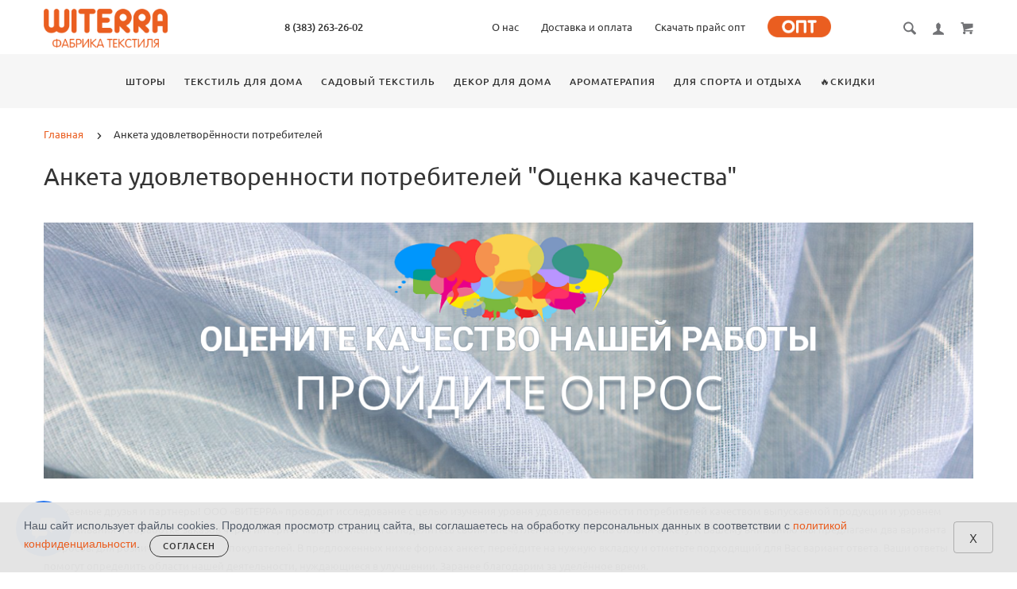

--- FILE ---
content_type: application/javascript; charset=utf8
request_url: https://witerra.ru/catalog/view/javascript/theme_lightshop/functions.js?v2.1.0.3
body_size: 21832
content:
/* Opencart functions */ 
function getURLVar(key) {
	var value = [];

	var query = document.location.search.split('?');

	if (query[1]) {
		var part = query[1].split('&');

		for (i = 0; i < part.length; i++) {
			var data = part[i].split('=');

			if (data[0] && data[1]) {
				value[data[0]] = data[1];
			}
		}

		if (value[key]) {
			return value[key];
		} else {
			return '';
		}
	}
}	
// Cart add remove functions
var cart = {
	'add': function(product_id, quantity) {
		var datapr = 'product_id=' + product_id + '&quantity=' + (typeof(quantity) != 'undefined' ? quantity : 1);
		$.ajax({
			url: 'index.php?route=checkout/cart/add',
			type: 'post',
			data: 'product_id=' + product_id + '&quantity=' + (typeof(quantity) != 'undefined' ? quantity : 1),
			dataType: 'json',
			beforeSend: function() {
				//$('#cart > button').button('loading');
			},
			complete: function() {
				//$('#cart > button').button('reset');
			},
			success: function(json) {
				$('.alert, .text-danger').remove();

				if (json['redirect']) {
					location = json['redirect'];
				}

				if (json['success']) {
					$('#cart .js-cart-bottom').load('index.php?route=common/cart/info .scroll-container',function(){
						setTimeout(fancyFastCart(), 600);
					});
					$('#cart .js-cart-title').load('index.php?route=common/cart/info .js-cart-items',function(){svgFix();});
					if ($('.js-cart-call').length) {
//						$('.js-cart-btn').trigger('click');
						CartShow();
					} else {
						$('.alerts').append($('<div class="alert alert--green"><span class="alert__text"> ' + json['success'] + ' </span><a href="#" class="alert__close">x</a></div>').hide().fadeIn(500));
						alertClose();
					}
					sendYM('lightshop_addtocart_catalog');
					sendGA(datapr,'lightshop_addtocart_catalog');				
					// Need to set timeout otherwise it wont update the total
					setTimeout(function () {
						$('#cart-total').html('<span class="actions__counter">' + json['total'] + '</span>');
					}, 100);


					

				}
			},
			error: function(xhr, ajaxOptions, thrownError) {
				alert(thrownError + "\r\n" + xhr.statusText + "\r\n" + xhr.responseText);
			}
		});

		
	},
	'update': function(key, quantity) {
		$.ajax({
			url: 'index.php?route=checkout/cart/edit',
			type: 'post',
			data: 'key=' + key + '&quantity=' + (typeof(quantity) != 'undefined' ? quantity : 1),
			dataType: 'json',
			beforeSend: function() {
				//$('#cart > button').button('loading');
			},
			complete: function() {
				//$('#cart > button').button('reset');
			},
			success: function(json) {
				// Need to set timeout otherwise it wont update the total
				setTimeout(function () {
					$('#cart-total').html('<span class="actions__counter">' + json['total'] + '</span>');
				}, 100);

				if (getURLVar('route') == 'checkout/cart' || getURLVar('route') == 'checkout/checkout') {
					location = 'index.php?route=checkout/cart';
				} else {
					$('#cart .js-cart-bottom').load('index.php?route=common/cart/info .scroll-container');
					$('#cart .js-cart-title').load('index.php?route=common/cart/info .js-cart-items',function(){
					svgFix();fancyFastCart();
					});
				}
			},
			error: function(xhr, ajaxOptions, thrownError) {
				alert(thrownError + "\r\n" + xhr.statusText + "\r\n" + xhr.responseText);
			}
		});
	},
	'remove': function(key) {
		$.ajax({
			url: 'index.php?route=checkout/cart/remove',
			type: 'post',
			data: 'key=' + key,
			dataType: 'json',
			beforeSend: function() {
				//$('#cart > button').button('loading');
			},
			complete: function() {
				//$('#cart > button').button('reset');
			},
			success: function(json) {
				// Need to set timeout otherwise it wont update the total
				setTimeout(function () {
						if (json['total'] > 0) {
							$('#cart-total').html('<span class="actions__counter">' + json['total'] + '</span>');
						} else {
							$('#cart-total').html('');
						}
				}, 100);
				
				var now_location = String(document.location.pathname);

				if ((now_location == '/cart/') || (now_location == '/checkout/') || (getURLVar('route') == 'checkout/cart') || (getURLVar('route') == 'checkout/checkout')) {
					location = '/index.php?route=checkout/cart';
				} else {
					$('#cart .js-cart-bottom').load('index.php?route=common/cart/info .scroll-container');
					$('#cart .js-cart-title').load('index.php?route=common/cart/info .js-cart-items',function(){
					svgFix();fancyFastCart();
					});
				}
			},
			error: function(xhr, ajaxOptions, thrownError) {
				alert(thrownError + "\r\n" + xhr.statusText + "\r\n" + xhr.responseText);
			}
		});
	}
}

var voucher = {
	'add': function() {

	},
	'remove': function(key) {
		$.ajax({
			url: 'index.php?route=checkout/cart/remove',
			type: 'post',
			data: 'key=' + key,
			dataType: 'json',
			beforeSend: function() {
				//$('#cart > button').button('loading');
			},
			complete: function() {
				//$('#cart > button').button('reset');
			},
			success: function(json) {
				// Need to set timeout otherwise it wont update the total
				setTimeout(function () {
						if (json['total'] > 0) {
							$('#cart-total').html('<span class="actions__counter">' + json['total'] + '</span>');
						} else {
							$('#cart-total').html('');
						}
				}, 100);

				var now_location = String(document.location.pathname);
				
				if ((now_location == '/cart/') || (now_location == '/checkout/') || (getURLVar('route') == 'checkout/cart') || (getURLVar('route') == 'checkout/checkout')) {
					location = 'index.php?route=checkout/cart';
				} else {
					$('#cart .js-cart-bottom').load('index.php?route=common/cart/info .scroll-container');
					$('#cart .js-cart-title').load('index.php?route=common/cart/info .js-cart-items',function(){
					svgFix();fancyFastCart();
					});
				}
			},
			error: function(xhr, ajaxOptions, thrownError) {
				alert(thrownError + "\r\n" + xhr.statusText + "\r\n" + xhr.responseText);
			}
		});
	}
}

var wishlist = {
	'add': function(product_id) {
		$.ajax({
			url: 'index.php?route=account/wishlist/add',
			type: 'post',
			data: 'product_id=' + product_id,
			dataType: 'json',
			complete: function() {
				getCompareWish();
			},
			success: function(json) {
				$('.alert').remove();

				if (json['redirect']) {
					location = json['redirect'];
				}

				if (json['success']) {
					$('.alerts').append($('<div class="alert alert--green"><span class="alert__text"> ' + json['success'] + ' </span><a href="#" class="alert__close">x</a></div>').hide().fadeIn(500));
					alertClose();
				}

				$('#wishlist-total span').html(json['total']);
				$('#wishlist-total').attr('title', json['total']);
			},
			error: function(xhr, ajaxOptions, thrownError) {
				alert(thrownError + "\r\n" + xhr.statusText + "\r\n" + xhr.responseText);
			}
		});
	},
	'remove': function() {

	}
}

var compare = {
	'add': function(product_id) {
		$.ajax({
			url: 'index.php?route=product/compare/add',
			type: 'post',
			data: 'product_id=' + product_id,
			dataType: 'json',
			complete: function() {
				getCompareWish();
			},
			success: function(json) {
				$('.alert').remove();

				if (json['success']) {
					$('.alerts').append($('<div class="alert alert--green"><span class="alert__text"> ' + json['success'] + ' </span><a href="#" class="alert__close">x</a></div>').hide().fadeIn(500));
					alertClose();

					$('#compare-total').html(json['total']);

				}
			},
			error: function(xhr, ajaxOptions, thrownError) {
				alert(thrownError + "\r\n" + xhr.statusText + "\r\n" + xhr.responseText);
			}
		});
		
	},
	'remove': function() {

	}
}
	
var review = {
	'add': function(product_id) {
		$.ajax({
			url: 'index.php?route=product/product/write&product_id=' + product_id,
			type: 'post',
			dataType: 'json',
			data: $("#form-review").serialize(),
			beforeSend: function() {
				$('#form-review > button').attr('disabled', 'disabled');
			},
			complete: function() {
				$('#form-review > button').removeAttr('disabled');
			},
			success: function(json) {
				$('.alert--red, .alert--green').remove();
				if (json['error']) {
					$('h3').before('<div class="alert alert--red" style="margin-bottom: 20px;"><span class="alert__text">' + json['error'] + '</span></div>');
						setTimeout(function(){
							$('.alert--red').remove();
						}, 5000)	
				}
				if (json['success']) {
					$('h3').before('<div class="alert alert--green" style="margin-bottom: 20px;"><span class="alert__text"> ' + json['success'] + '</span></div>');
					$('input[name=\'name\']').val('');
					$('textarea[name=\'text\']').val('');
					$('input[name=\'rating\']:checked').prop('checked', false);
						setTimeout(function(){
							$('.alert--green').remove();
							$.fancybox.close();
						}, 5000)
				}
			}
		});
	},
}

var comment = {
	'add': function(blog_id) {
		$.ajax({
			url: 'index.php?route=extension/module/lightshop_blog/write&blog_id=' + blog_id,
			type: 'post',
			dataType: 'json',
			data: $("#form-comment").serialize(),
			beforeSend: function() {
				$('#form-comment > button').attr('disabled', 'disabled');
			},
			complete: function() {
				$('#form-comment > button').removeAttr('disabled');
			},
			success: function(json) {
				$('.alert--red, .alert--green').remove();
				if (json['error']) {
					$('.message').append('<div class="alert alert--red" style="margin-bottom: 20px;"><span class="alert__text">' + json['error'] + '</span></div>');
						setTimeout(function(){
							$('.alert--red').remove();
						}, 5000)	
				}
				if (json['success']) {
					$('.message').append('<div class="alert alert--green" style="margin-bottom: 20px;"><span class="alert__text"> ' + json['success'] + '</span></div>');
					$('input[name=\'name\']').val('');
					$('textarea[name=\'text\']').val('');
					$('input[name=\'email\']:checked').prop('checked', false);
						setTimeout(function(){
							$('.alert--green').remove();
							$.fancybox.close();
						}, 5000)
				}
			}
		});
	},
}

/* end Opencart functions */ 

/* placeholder */
function placeholder(objInputs){
	if (objInputs.length) objInputs.placeholder();
}
/* placeholder end */

/*Custom select*/
function initCustomSelect($obj) {
/*	if($('.select').length) {
		
		var selectConfig = {	
			header: false,
			height: 300,
			minWidth: 'auto',	
			classes: 'select',
			selectedList: 1,
			multiple: false,
			position: {
				my: 'left top',
				at: 'left bottom',
				collision: 'none',
				using: function(position, feedback) {				
					addPositionClass(position, feedback, $(this));
				}
			},
			arrow: true,
			divider: false,
			corner: false,
			icon: false,
			jscrollpane: false,
			filter: false,
			filterOptions: {},
			open: function(event, ui) {
				//console.log(1);
			}	
		}
		if($obj.length) {
			customSelect($obj, selectConfig);
			$obj.each(function() {
				var inner = $(this).find('.ui-multiselect-inner'),
					innerArrow = $(this).next().find('.ui-multiselect-arrow');
					innerArrow.find('.icon-arrow-select').remove();
					innerArrow.append('<svg class="icon-arrow-select"><use xlink:href="#chevron-small-left"></use></svg>');
			});
		}

	}*/
}
/*Custom select end*/

/*spinner*/
function spinner() {
	if ($('.spinner').length) {
		$('.spinner').spinner({
			min: 1,
		});
	}

	$( "#cartcontent .spinner" ).on( "change", function( event, ui ) {setTimeout(function() { $('#cartcontent').submit();}, 100);	} );
	$( "#product .spinner" ).on( "change", function( event, ui ) { $('#product input[name="quantity"]').change();  } );
	$( "#cartcontent .spinner-wrap a" ).on( "click", function( event, ui ) { $('#cartcontent').submit();} );

}
/*spinner end*/

/*slider preview*/
function simpleSlider() {
	if($('.js-simple-slider').length) {
		var config = {
			lazyLoad: 'ondemand',
			infinite: false,
			slidesToShow: 1,
			slidesToScroll: 1,
			nextArrow: '<span class="slick-next js-btn-hover"><svg class="icon-chevron-blue-right"><use xlink:href="#chevron-small-left"></use></svg></span>',
			prevArrow: '<span class="slick-prev js-btn-hover"><svg class="icon-chevron-blue-left"><use xlink:href="#chevron-small-left"></use></svg></span>'
		}
		$('.js-simple-slider').slick(config);
	}
}
/*slider preview endr*/

 /*slider btn hover*/
 function sliderBtnHover() {
 	if($('.js-btn-hover').length) {
 		$('.js-btn-hover').hover(function() {
 			var cur = $(this);
 			cur.parents($('.js-btn-hover-parent')).find($('.js-btn-clear')).addClass('hide');
 			cur.parent().find($('.js-img-hover')).addClass('hide');
 		},
 		function() {
 			var cur = $(this);
 			cur.parent().find($('.js-img-hover')).removeClass('hide');
 			cur.parents($('.js-btn-hover-parent')).find($('.js-btn-clear')).removeClass('hide');
 		}

 		);

	}
 }
 /*slider btn hover end*/

 /*price slider
 function priceSlider() {
	if ($('.js-price-slider').length) {
		var  span_start = $('.js-span-start');
		var  span_end = $('.js-span-end');
		var input_val_from = $('input.js-price-slider-input-from').attr('val');
		var input_val_to = $('input.js-price-slider-input-to').attr('val');


		$('input.js-price-slider-input-from').parent().find(span_start).html(input_val_from+'<span class="rub">p</span>');
		$('input.js-price-slider-input-to').parent().find(span_end).html(input_val_to+'<span class="rub">p</span>');

		$( ".js-price-slider" ).slider({
			range: true,
			min: 0,
			max: 200000,
			values: [ 22000 , 107000 ],
			slide: function( event, ui ) {
				for (var i = 0; i < ui.values.length; ++i) {
					$("input.js-price-slider-input[data-index=" + i + "]").val(ui.values[i]);
				}
				$('.js-span-start').html(ui.values[0]+'<span class="rub">p</span>');
				$('.js-span-end').html(ui.values[1]+'<span class="rub">p</span>');
			}
		}).draggable();
		
		$("input.js-price-slider-input").change(function() {
			var $this = $(this);
			$(".js-price-slider").slider("values", $this.data("index"), $this.val() );

			$this.parent().find($( '.js-span-start, .js-span-end')).html($this.val()+'<span class="rub">p</span>');
		});

		span_start.on('click', function(){
			span_start.hide();
			$(this).parent().find($('input.js-price-slider-input')).trigger('focus');

		});
		 span_end.on('click', function(){
			 span_end.hide();
			$(this).parent().find($('input.js-price-slider-input')).trigger('focus');
		})
		$('input.js-price-slider-input').on('blur', function(){
			$(this).parent().find($( '.js-span-start, .js-span-end')).show();
			
		}); 

	}
	
		
}
 price slider end*/

 /*drop */
 function drop() {
 	if($('.js-drop-select-btn').length) {
 		$('.js-drop-select-btn').on('click', function(e){
 			var cur = $(this);
 			var drop = cur.parents($('.js-drop-select-parent')).find($('.js-drop-select-drop'));
 			drop.toggleClass('js-active');
 			var yourClick = true;
 				$(document).bind('click.drop', function (e) {
					if (!yourClick  && !$(e.target).closest(drop).length) {
						drop.removeClass('js-active');
						$(document).unbind('click.drop');
					}
					yourClick  = false;
				});
 			e.preventDefault();
 		});
 	}
 }
 /*drop  end */

 /*drop with select*/
function dropSelect() {
	if($('.js-list-select').length) {
		$('.js-list-select').on('click', function(e){
			var cur = $(this);
			var cur_val = cur.html();
			var btn = $('.js-drop-select-btn');
			var list = $('.js-drop-select-drop');
			list.toggleClass('open');
			$('.js-list-select').not(cur).removeClass('active');
			cur.addClass('active').prependTo(list);
			var yourClick = true;
				$(document).bind('click.list', function (e) {
					if (!yourClick  && !$(e.target).closest(list).length) {
						list.removeClass('open');
						$(document).unbind('click.list');

					}
					yourClick  = false;
				});
			e.preventDefault();
		});
		
	}

			$('.js-select-lists').on('click', function(e) {
				if($('.js-lists').hasClass('catalogue__products-list--five') || $('.js-lists').hasClass('catalogue__products-list--four')) {
						$('.js-lists').removeClass('catalogue__products-list--five catalogue__products-list--four');
					}
				$('.js-lists').addClass('active');
				$('.js-full-list, .js-table').removeClass('active');
				$('.js-simple-slider').slick('unslick');
				$('.js-simple-slider').slick({
					nextArrow: '<span class="slick-next js-btn-hover"><svg class="icon-chevron-blue-right"><use xlink:href="#chevron-small-left"></use></svg></span>',
					prevArrow: '<span class="slick-prev js-btn-hover"><svg class="icon-chevron-blue-left"><use xlink:href="#chevron-small-left"></use></svg></span>'
				});
				sliderBtnHover();
				e.preventDefault();
				svgFix();
				lazyLoad();

			});

			$('.js-select-four-items').on('click', function(e) {
				if($('.js-lists').hasClass('catalogue__products-list--five')) {
					$('.js-lists').removeClass('catalogue__products-list--five');
				}
				$('.js-lists').addClass('active catalogue__products-list--four');
				$('.js-full-list, .js-table').removeClass('active');
				$('.js-simple-slider').slick('unslick');
				$('.js-simple-slider').slick({
					nextArrow: '<span class="slick-next js-btn-hover"><svg class="icon-chevron-blue-right"><use xlink:href="#chevron-small-left"></use></svg></span>',
					prevArrow: '<span class="slick-prev js-btn-hover"><svg class="icon-chevron-blue-left"><use xlink:href="#chevron-small-left"></use></svg></span>'
				});
				sliderBtnHover();
				e.preventDefault();
				svgFix();
				lazyLoad();
			});
			$('.js-select-five-items').on('click', function(e) {
				if($('.js-lists').hasClass('catalogue__products-list--four')) {
					$('.js-lists').removeClass('catalogue__products-list--four');
				}
				$('.js-lists').addClass('active catalogue__products-list--five');
				$('.js-full-list, .js-table').removeClass('active');
				$('.js-simple-slider').slick('unslick');
				$('.js-simple-slider').slick({
					nextArrow: '<span class="slick-next js-btn-hover"><svg class="icon-chevron-blue-right"><use xlink:href="#chevron-small-left"></use></svg></span>',
					prevArrow: '<span class="slick-prev js-btn-hover"><svg class="icon-chevron-blue-left"><use xlink:href="#chevron-small-left"></use></svg></span>'
				});
				sliderBtnHover();
				e.preventDefault();
				svgFix();
				lazyLoad();
			});
}

 /*drop with select end*/

 /*hide filter blocks*/
function hideFilterBlocks() {
	if($('.js-filter-arrow').length ) {
		$('.js-filter-arrow').on('click', function(e) {
			var cur = $(this);
			cur.toggleClass('active').parents('.js-filter-parent:eq(0)').find('.js-filter-content:eq(0)').slideToggle();
			e.preventDefault();
		});
	}

}

function filterResp() {
	if ($(".js-btn-filter").length ) {
		var filter = $('.js-filter-resp'),
			sbw = scrollbarWidth();
		$(".js-btn-filter").on('click', function(e) {
			e.preventDefault();
				$('body').css({
				   'overflow' : 'hidden',
				   'width' : 'calc(100% - ' + sbw + 'px)',
				});	
				filter.addClass('js-show');
				$('.body-overlay-filter').toggleClass('active');

				filter.removeClass('js-hide');
				
				$(document).on('click', function(e) {
					$target = $(e.target);
					isBtn = !!$target.closest($(".js-btn-filter")).length;
					isPopup = !!$target.closest(filter).length;
					isSelect = !!$target.closest($('.ui-multiselect-menu')).length;
					if (!isBtn && !isPopup && !isSelect) {
						filter.removeClass('js-active');
						filter.addClass('js-hide');
						$('.body-overlay-filter').removeClass('active');
						$('body').css({'overflow':'visible','width':'inherit',});	

					}
				});
		});
		$('.js-filter-hide').on('click', function(e){
			e.preventDefault();
			$('body').css({'overflow':'visible','width':'inherit',});
			filter.removeClass('js-show');
			filter.addClass('js-hide');
			$('.body-overlay-filter').removeClass('active');

			
		});
		
	}
}
/*hide filter blocks end*/

/*slider preview*/
function simpleSliderCust($selector) { 
	if($($selector + ' .js-simple-slider').length) {
		var config = {
			lazyLoad: 'ondemand',
			infinite: false,
			slidesToShow: 1,
			slidesToScroll: 1,
			nextArrow: '<span class="slick-next js-btn-hover"><svg class="icon-chevron-blue-right"><use xlink:href="#chevron-small-left"></use></svg></span>',
			prevArrow: '<span class="slick-prev js-btn-hover"><svg class="icon-chevron-blue-left"><use xlink:href="#chevron-small-left"></use></svg></span>'
		}
		$($selector + ' .js-simple-slider').slick(config);
		svgFix();
	}
}
/*slider preview endr*/

	$(document).on('click','.product-view__list-item', function(e){ 
		e.preventDefault();
		var view = $(this).attr("data-columns");
		var path = '';
		var type = 'product/category';
		if($('#path').val()){
			var path = "&path="+$('#path').val();
		}
		if($('#type').val()){
			var type = $('#type').val();
		}
		if(type == 'product/manufacturer'){
			cat_id = "/info&manufacturer_id="+$('#manufacturer_id').val()+"&view="+view;
		}
		if(type == 'product/special'){
			cat_id = "&view="+view;
		}
		if(type == 'product/search'){
			cat_id = "&view="+view;
		}
		if(type == 'product/category'){
			var cat_id = path+"&view="+view;
		}
		var href = window.location.search.substr(1);
		if(href){
			href ='&'+href;
		}
		if($('#url').val()){
			var href = $('#url').val();
		}
		
		if (localStorage.getItem('display') == view) {
			return;
		}
		localStorage.setItem('display', view);		
		$('#mainContainer').load('index.php?route='+type+cat_id+href,{type: 'post'},function(){
			spinner();simpleSliderCust('#mainContainer');sliderBtnHover();svgFix();fancyFastCart();lazyLoad();
		}); 
	});	

/*products view*/

function productsView() {
				$(document).on('click', function(k) {

					$target = $(k.target);
					isPopupprod = !!$target.closest('#popupprod').length;
					isFastCart = !!$target.closest('#popup-buy-click, .popup-simple__close').length;
					isActive = $('#popupprod').hasClass('active');
					if (!isPopupprod && !isFastCart && isActive) {
						$('#popupprod').removeClass('active');
						$('#popupprod').addClass('hide');
						$('.body-overlay').removeClass('active');
						$('body').css('overflow', 'visible');

					}
				});		
		var btn = $('.js-product-view-btn');
		var btnSel = '.js-product-view-btn';
		var btnTab = '.js-tab';
		var popup = $('.js-product-view');
		var popupSel = '.js-product-view';
		$(document).on('click','.js-product-view-btn', function(e){
			e.preventDefault();
			var product_id = $(this).attr("data-for");
			var path = '',
				href = '',
				manufacturer_id = '',
				popuptype = '';
			if($('#path_id').val()){
				path = '&path='+$('#path_id').val();
			}
			if($('#popuptype').val()){
				popuptype = '&popuptype='+$('#popuptype').val();
			}
			if($('#manufacturer_id').val()){
				manufacturer_id = '&manufacturer_id='+$('#manufacturer_id').val();
			}
			if($('#url').val()){
				href = $('#url').val();
			}
			if(!$('#popupprod').html().length > 10){
				$('#popupprod .js-tab').removeClass('active');
				$('#popupprod .js-tab-content').fadeOut(200);
				$('#popupprodid_'+product_id).fadeIn(200, function(){
								$('#popupprod .js-simple-slider').slick('unslick');
								$('#popupprod .js-simple-slider').slick({
									nextArrow: '<span class="slick-next js-btn-hover"><svg class="icon-chevron-blue-right"><use xlink:href="#chevron-small-left"></use></svg></span>',
									prevArrow: '<span class="slick-prev js-btn-hover"><svg class="icon-chevron-blue-left"><use xlink:href="#chevron-small-left"></use></svg></span>'
								});					
					
				}).addClass('active');
				$('#popupprod .js-tab-tabpopup').removeClass('active');	
				$('#popupprodtabid_'+product_id).addClass('active');
				initPopupTab();	
				svgFix();
			}else{
				$('#popupprod').load('index.php?route=product/category/popupdetail'+path+popuptype+manufacturer_id+'&prod_id='+product_id+'&'+href,function(){
					spinner();
					initPopupTab();
					simpleSliderCust('#popupprod');ocDateTimepicker();
					sliderBtnHover();fancyFastCart();
					$('#popupprod .js-custom-scroll').customScroll({offsetBottom: 80,});
					//initCustomSelect($('#popupprod .js-tab-content select'));
					//$('#popupprod .js-tab-content select').multiselect('refresh');

                	$('#popupprod .js-recom-slider').slick({
			dots: false,
			arrows: true,
			nextArrow: '<span class="slick-next"><svg class="icon-chevron-blue-right"><use xlink:href="#chevron-small-left"></use></svg></span>',
			prevArrow: '<span class="slick-prev"><svg class="icon-chevron-blue-left"><use xlink:href="#chevron-small-left"></use></svg></span>',
			slidesToShow: 5,
			slidesToScroll: 1,
			responsive: [
				{
					breakpoint: 1024,
	      			settings: {
						slidesToShow: 3
	      			}
				},
				{
					breakpoint: 767,
	      			settings: {
						slidesToShow: 1,
						arrows: false,
						variableWidth: true
	      			}
				},
				{
					breakpoint: 450,
	      			settings: {
						slidesToShow: 1,
						arrows: false,
						variableWidth: true
	      			}
				}
			]
		});

					svgFix();
				});
			}

			setTimeout(function() {
				$('#popupprod').addClass('active');
				$('#popupprod').removeClass('hide');
			}, 30);			

			
			$('body').css('overflow', 'hidden');

			popup.removeClass('hide');		

			$('.body-overlay').toggleClass('active');

		});
	
			$(document).on('click','.js-product-view-hide', function(e){
				e.preventDefault();
				$('#popupprod').removeClass('active');
				$('#popupprod').addClass('hide');
				$('.body-overlay').removeClass('active');
				$('body').css('overflow', 'visible');
			
			});
}

/*products view end*/

function initPopupTab() {
	$tabs = $('#popupprod .js-tab-tabpopup');
	var index = 0;
	$tabs.each(function(indx, element){
		if($(element).hasClass("active")){
			index = indx;
		}	
	});

	var size = $tabs.length,
	windHeight = window.innerHeight,
	shiftmin,
	shiftmax,
	shift = 3;
			
	if(windHeight > 700){
		shift = shift+1;
	}
	if(windHeight < 400){
		shift = shift-1;
	}
	shiftmin = index - shift;
	shiftmax = index + shift;
	if(shift>index){shiftmax=2*shift+1;}
	if(shiftmax>size){shiftmin=size-2*shift;}
	$tabs.hide();
	$tabs.each(function(indx, element){
		if(indx >= shiftmin && indx <= shiftmax){
			$tabs.eq(indx).show();
		}
	});

}

/*Custom Scroll*/
function initCustomScroll() {
	var $block = $('.js-custom-scroll');
	if($block.length) {
		$block.customScroll({
			vertical: true,
			horizontal: false
		});
	}
}
/*Custom Scroll end*/

/*categories animate*/
function categoriesAnimate() {
	if($('.js-animate').length) {
		
		$('.js-animate').hover(function() {
			window.initHandler = setTimeout( handler, 500 );
			var cur = $(this);
			var block = $('.categories__link:after');
			var caption = $('.js-animate-caption');
			function handler() {
				cur.find($('.categories-overlay')).show(300);
				
				cur.find($('.js-animate-caption')).animate({
				fontSize: "16px",
				bottom: "42%",
				width:'100%',
				color: '#fff',
				backgroundColor: 'transparent'
			}, {
				duration: 300,
				file: function() {
						var cur = $(this);
						var block = $('.categories__link:after');
						var caption = $('.js-animate-caption');
						cur.find($('.js-animate-caption')).animate({
							fontSize: "12px",
							bottom: "-1px",
							width:'80%',
							color: "#000",
							backgroundColor: 'rgba(255, 255, 255, 0.9)',
							right: '0'
						}, 300);
					}
				}
			);
			}
				
			}, function() {
				clearTimeout( window.initHandler );
				var cur = $(this);
				var block = $('.categories__link:after');
				var caption = $('.js-animate-caption');
					setTimeout(function() {cur.find($('.categories-overlay')).hide(300);}, 300);
					setTimeout(function(){cur.find($('.js-animate-caption')).animate({
						fontSize: "12px",
						bottom: "-1px",
						width:'75%',
						color: "#000",
						backgroundColor: 'rgba(255, 255, 255, 0.9)',
						right: '0'
					}, 300);
				}, 300);
		});
	}
}
/*categories animate end*/

/* recomend slider */
function recomSlider() {
	var $slider = $('.js-recom-slider');
	if ($slider.length) {
		$slider.slick({
			dots: false,
			arrows: true,
			nextArrow: '<span class="slick-next"><svg class="icon-chevron-blue-right"><use xlink:href="#chevron-small-left"></use></svg></span>',
			prevArrow: '<span class="slick-prev"><svg class="icon-chevron-blue-left"><use xlink:href="#chevron-small-left"></use></svg></span>',
			slidesToShow: 4,
			slidesToScroll: 1,
			responsive: [
				{
					breakpoint: 1024,
	      			settings: {
						slidesToShow: 3
	      			}
				},
				{
					breakpoint: 767,
	      			settings: {
						slidesToShow: 1,
						arrows: false,
						variableWidth: true
	      			}
				},
				{
					breakpoint: 450,
	      			settings: {
						slidesToShow: 1,
						arrows: false,
						variableWidth: true
	      			}
				}
			]
		});
	}
}





/* submenu promo slider */

function submenuPromoSlider() {
	var $slider = $('.js-submenu-promo-slider');
	if ($slider.length) {
		$slider.slick({
			dots: false,
			arrows: true,
			lazyLoad: 'ondemand',
			nextArrow: '<span class="slick-next"><svg class="icon-chevron-right"><use xlink:href="#chevron-small-left"></use></svg></span>',
			prevArrow: '<span class="slick-prev"><svg class="icon-chevron-left"><use xlink:href="#chevron-small-left"></use></svg></span>',
			slidesToShow: 1,
			slidesToScroll: 1,
		});
	}
}

/* recomend slider2 */

function recomSlider2() {
	var $slider = $('.js-recom-slider2');
	if ($slider.length) {
		$slider.slick({
			dots: false,
			arrows: true,
			nextArrow: '<span class="slick-next"><svg class="icon-chevron-blue-right"><use xlink:href="#chevron-small-left"></use></svg></span>',
			prevArrow: '<span class="slick-prev"><svg class="icon-chevron-blue-left"><use xlink:href="#chevron-small-left"></use></svg></span>',
			slidesToShow: 3,
			slidesToScroll: 1,
			variableWidth: true,
			responsive: [
				{
					breakpoint: 1024,
	      			settings: {
						slidesToShow: 3,
						variableWidth: true
	      			}
				},
				{
					breakpoint: 767,
	      			settings: {
						slidesToShow: 1,
						variableWidth: true
	      			}
				},
				{
					breakpoint: 450,
	      			settings: {
						slidesToShow: 1,
						variableWidth: true
	      			}
				}
			]
		});
	}
}


/* popup */

function popupDrop() {
		
	var $link = $('.js-popup-call'),
		$linkHover = $('.js-popup-call-hover'),
		$popup = $('.popup'),
		$overlay = $('.popup-overlay'),
		$btnClose = $('.js-popup-close'),
		self,
		sbw = scrollbarWidth(),
		$currentPopup;
	/* позиционирование попапа */
	function setPosition($obj, $rel) {
		var check = $obj[0];
		var	relPos = $rel.offset(),
			relW = $rel.width(),
			relH = $rel.outerHeight(),
			windWidth = window.innerWidth,
			popupW,
			popupPos = {},
			popupPosR,
			overLeft,
			overRight,
			$marker,
			markerPos = {};
		if (windWidth > 767) {
			popupW = $obj.width();
			popupPosR = relPos.left - 50 + popupW;
			overRight = windWidth - popupPosR;
			overLeft = relPos.left - 50;

			if (overLeft < 0) {
				popupPos.left = 30;
			} else if (overLeft > 0 && overRight > 0) {
				popupPos.left = relPos.left - 50;
			} else if (overRight < 0) {
				if (windWidth > 800) {
					popupPos.left = windWidth - popupW - 30;
				} else {
					popupPos.left = windWidth - popupW;
				}
				
			}

			$obj.offset(popupPos)
			$marker = $('.js-popup-marker');
			markerPos.left = relPos.left - 11 + relW / 2;
			$marker.offset(markerPos);

	}

	}
	/* закрытие попапа */
	function closePopup($obj) {
		
		$obj.removeClass('visible');
		clearTimeout($obj.prop('time_popup'));
		var time_popup = setTimeout(function(){
			$obj.removeClass('active').find('.js-popup-marker').remove();
		}, 300);
		$obj.prop('time_popup', time_popup);
		
	}
	/* открытие попапа */
	function openPopup($obj) {

		 var ob = $obj[0]
		 ob = String($(ob).attr('id'))
		  if (!$($obj).hasClass('active')) { 
				$obj.addClass('active').append('<div class="popup__triangle js-popup-marker"></div>');
			}

		clearTimeout($obj.prop('time_popup'));

		var time_popup = setTimeout(function () {
			setPosition($obj, self);
			$obj.addClass('visible');
		}, 0);
		$obj.prop('time_popup', time_popup);
	
	}
	
	function overlayActive() {
		if (window.innerWidth < 767) {
			$overlay.addClass('active').addClass('visible');
				$('body').css({
				   'overflow' : 'hidden',
				   'width' : 'calc(100% - ' + sbw + 'px)',
				});	
		}
	}
	
	function overlayDeactive() {
		if (window.innerWidth < 767) {
			$overlay.removeClass('visible');
			setTimeout(function(){
				$overlay.removeClass('active');
			}, 300);
				$('body').css({
				   'overflow' : 'visible',
				   'width' : 'inherit',
				});		
		}
	}
	
	if ($link.length) {
		
		$link.on('click', function(e){
			e.preventDefault();
			self = $(this);
			$currentPopup = $(self.attr('href'));
			if (!self.hasClass('active')) {
				
				$popup.each(function(){
					var flag = $(this).context.id == $currentPopup[0].id;
					
					if (!flag) {
						closePopup($(this));
					}
				});
				$link.removeClass('active');
				self.addClass('active');
				openPopup($currentPopup);
				if ($currentPopup[0].id != 'account') {
				overlayActive();
				} else {
					if (window.innerWidth < 767) {
						$('body').css({
						   'overflow' : 'hidden',
						   'width' : 'calc(100% - ' + sbw + 'px)',
						});	
					}
				}
				mobSubMenu();
				$('.js-submenu-promo-slider').slick('unslick');
				$('.js-submenu-promo-slider').slick({
					nextArrow: '<span class="slick-next"><svg class="icon-chevron-right"><use xlink:href="#chevron-small-left"></use></svg></span>',
					prevArrow: '<span class="slick-prev"><svg class="icon-chevron-left"><use xlink:href="#chevron-small-left"></use></svg></span>',
				});
				$('.js-submenu-promo-slider').slick('setPosition');
				svgFix();
			} else {
				self.removeClass('active');
				closePopup($currentPopup);
				overlayDeactive();
			}
		});
		$(document).on('click', function(e) {
			$target = $(e.target);
			isBtn = !!$target.closest($link).length;
			isPopup = !!$target.closest($popup).length;
			if (!isBtn && $link.hasClass('active') && !isPopup) {
				$link.removeClass('active');
				closePopup($popup);
				overlayDeactive();
			}
		});

		$btnClose.on('click', function(){
			self.removeClass('active');
			closePopup($currentPopup);
			overlayDeactive();
		});
		
		$('#popup-navigation').on('click','.js-popup-close', function(){
			self.removeClass('active');
			closePopup($currentPopup);
			overlayDeactive();
		});
		
		$(window).on('resize', function(){
			if ($popup.hasClass('active')) {
				setPosition($currentPopup, self);
			}
		});
	}
	if  ($linkHover.length && window.innerWidth > 767) {
		hoverLinkPopup($currentPopup);
	}
	
	function hoverLinkPopup ($curPop) {
		$linkHover.on('mouseover', function(){
			self = $(this);
			$curPop = $(self.attr('data-href'));
			clearTimeout($curPop.prop('time_popup'));
		
			if (!self.hasClass('active')) {

				if ($('.more').is(":hover")) {
					return
				}

				else{

				$popup.each(function(){
					var flag = $(this).context.id == $curPop[0].id;
					
					if (!flag) {
						closePopup($(this));
					}
				});

				$linkHover.removeClass('active');
				self.addClass('active');
				openPopup($curPop);
				overlayActive();
				$('.js-submenu-promo-slider').slick('unslick');
				$('.js-submenu-promo-slider').slick({
					nextArrow: '<span class="slick-next"><svg class="icon-chevron-right"><use xlink:href="#chevron-small-left"></use></svg></span>',
					prevArrow: '<span class="slick-prev"><svg class="icon-chevron-left"><use xlink:href="#chevron-small-left"></use></svg></span>',
				});
				$('.js-submenu-promo-slider').slick('setPosition');
				svgFix();
			}
			} else {
				$linkHover.removeClass('active');
				closePopup($curPop);
				overlayDeactive();
			}

			var $obj = 0;
			$('.popup').mouseover(function(){
  				$obj = '#'+this.id;
			});

			$linkHover.on('mouseleave', function(e){
			
				var hdata = $(this).attr('data-href');
				
				clearTimeout($curPop.prop('time_popup'));
				var time_popup = setTimeout(function(){
					if($obj != hdata){
						$linkHover.removeClass('active');
						closePopup($curPop);
						overlayDeactive();
					}
				
				}, 5);
				$curPop.prop('time_popup', time_popup);

			});
			$curPop.on('mouseleave', function(e){
				
				self.removeClass('active');
				closePopup($curPop);
				overlayDeactive();
			});
		});
	}
}

/* open search */

function openSearch() {
	var $btn = $('.js-search-btn'),
		$form = $('.js-search'),
		$btnClose = $('.js-search-close');
	if ($btn.length) {
		$btn.on('click', function(e){
			e.preventDefault();
			var self = $(this);
			if (!self.hasClass('active') && !$form.hasClass('active')) {
				self.addClass('active');
				$form.addClass('active');
				setTimeout(function(){
					$form.addClass('visible');
				}, 100);
			} 
			//$('#search_text').focus();
		});
		$btnClose.on('click', function(){
			if ($form.hasClass('visible')) {
				$form.removeClass('visible').find('input').val('');
				setTimeout(function(){
					$form.removeClass('active');
					$btn.removeClass('active');
				},100);
			}
		});
		$(document).on('click', function(e){
			$target = $(e.target);
			isActive = $form.hasClass('active') && $btn.hasClass('active');
			isBtn = !!$target.closest($btn).length;
			isForm = !!$target.closest($form).length;
			if (!isBtn && !isForm && isActive) {
				$form.removeClass('visible').find('input').val('');
				setTimeout(function(){
					$form.removeClass('active');
					$btn.removeClass('active');
				},100);
			}
		});
	}
}

/*-- tabs --*/

		$(document).on('click','.js-tab', function(e){
			$btn = $('.js-tab');
			e.preventDefault();
			var self = $(this),
				index = self.index(),
				$box = self.closest('.js-tabs-box'),
				$content = $box.find('.js-tab-content');

			if (!self.hasClass('active')) {
				self.addClass('active').siblings($btn).removeClass('active');
				initPopupTab();
				$content.eq(index).siblings($content).fadeOut(200);
				
				setTimeout(function(){
					$content.eq(index).fadeIn(200, function(){
						if($content.hasClass('active')) {
							if($('.js-simple-slider').length){
								$('.js-simple-slider').slick('unslick');
								$('.js-simple-slider').slick({
									nextArrow: '<span class="slick-next js-btn-hover"><svg class="icon-chevron-blue-right"><use xlink:href="#chevron-small-left"></use></svg></span>',
									prevArrow: '<span class="slick-prev js-btn-hover"><svg class="icon-chevron-blue-left"><use xlink:href="#chevron-small-left"></use></svg></span>'
								});
								svgFix();
							}
							//if($('.select').length) {
							//	self.parents('.js-tabs-box').find('.js-tab-content select').multiselect('refresh');
							//}
							if($('.js-custom-scroll').length) {
								self.parents('.js-tabs-box').find('.js-custom-scroll').customScroll();
							}
						} 
					}).addClass('active');
							
				},200);
			}
			
		});

		$(document).on('click','#popupprod .js-tab-tabpopuplink', function(e){
			e.preventDefault();
			var url = $(this).find('a').attr('href').split('?');
			if(url[1]){
				href = '&'+url[1];
			}else{
				href = '';
			}
			var path = '';
			if($('#path_id').val()){
				path = '&path='+$('#path_id').val();
			}
			$('#popupprod').load('index.php?route=product/category/popupdetail'+href+path,function(){
					spinner();
					initPopupTab();
					fancyFastCart();
					simpleSliderCust('#popupprod');
					sliderBtnHover();//addProduct2cart();
					$('#popupprod .js-custom-scroll').customScroll({offsetBottom: 80,});
					//initCustomSelect($('#popupprod .js-tab-content select'));
					//$('#popupprod .js-tab-content select').multiselect('refresh');
					$('#popupprod').addClass('active');
					$('#popupprod').removeClass('hide');
					svgFix();
			});

		});
		
		$(document).on('click','#popupprod .js-tab-tabpopup', function(e){
			$btn = $('.js-tab-tabpopup');
			$pagination = $('.catalogue__pagination_popup .pagination');
			e.preventDefault();
			var self = $(this),
				index = self.index(),
				$box = self.closest('.js-tabs-box'),
				windHeight = window.innerHeight,
				btnnext = false,
				btnprev = false,
				$content = $box.find('.js-tab-content'),
				popup_link_prod = $content.eq(index).find('input[name=\'product_href\']').val();

				
			$('#popup_link_prod').attr('href',popup_link_prod);

			if($pagination.find('li').length){
				var urlnext = $pagination.find(".active").next().find('a').attr('href');
				var urlprev = $pagination.find(".active").prev().find('a').attr('href');
				$('#popupprod .js-tab-tabpopuplink').remove();
				if(index == 0 && urlprev){
					$('#popupprod .js-tab-tabpopuplink').remove();
					$('#popupprod .product-tabs__list').prepend('<li class="product-tabs__list-item js-tab-tabpopuplink" style="display: list-item;"><a href="'+urlprev+'" class="product-tabs__link product-tabs__link--prevlast"><svg class="icon-chevron-left"><use xmlns:xlink="http://www.w3.org/1999/xlink" xlink:href="#chevron-small-left"></use></svg></a></li>');
				}
				if(index >= $btn.length-4 && urlnext){
					$('#popupprod .js-tab-tabpopuplink').remove();
					$('#popupprod .product-tabs__list').append('<li class="product-tabs__list-item js-tab-tabpopuplink" style="display: list-item;"><a href="'+urlnext+'" class="product-tabs__link product-tabs__link--prevlast"><svg class="icon-chevron-right"><use xmlns:xlink="http://www.w3.org/1999/xlink" xlink:href="#chevron-small-left"></use></svg></a></li>');
				}
			}
			if (!self.hasClass('active')) {
				self.addClass('active').siblings($btn).removeClass('active');
				$content.eq(index).siblings($content).fadeOut(200);
				initPopupTab();

					$content.eq(index).fadeIn(200, function(){
						if($content.hasClass('active')) {
							if($('.js-simple-slider').length){
								$('.js-simple-slider').slick('unslick');
								$('.js-simple-slider').slick({
									nextArrow: '<span class="slick-next js-btn-hover"><svg class="icon-chevron-blue-right"><use xlink:href="#chevron-small-left"></use></svg></span>',
									prevArrow: '<span class="slick-prev js-btn-hover"><svg class="icon-chevron-blue-left"><use xlink:href="#chevron-small-left"></use></svg></span>'
								});
								svgFix();
							}
							//if($('.select').length) {
							//	self.parents('.js-tabs-box').find('.js-tab-content select').multiselect('refresh');
							//}
							if($('.js-custom-scroll').length) {
								self.parents('.js-tabs-box').find('.js-custom-scroll').customScroll();
							}
						} 
						
					}).addClass('active');
			}
			
		});

/* call shopping cart */

function CartShow(event){
	var $popup = $('#cart'),
		$overlay = $('.popup-overlay'),
		self = $(this),
		sbw = scrollbarWidth();
		if(typeof(event) != 'undefined'){
			event.preventDefault();
		}
			
			if (!self.hasClass('active')) {
				$overlay.addClass('active');
				$('body').css({
				   'overflow' : 'hidden',
				   'width' : 'calc(100% - ' + sbw + 'px)',
				});
				setTimeout(function(){
					$overlay.addClass('visible');
					$popup.addClass('active');
				}, 0);
			}
}

function callCart(){
	var $popup = $('#cart'),
		$btn = $('.js-cart-btn'),
		$btnClose = $popup.find('.js-cart-close'),
		$overlay = $('.popup-overlay'),
		sbw = scrollbarWidth();

	if ($btn.length && $popup.length) {
		$btn.on('click',CartShow);

		$btnClose.on('click', function(){
			if ($popup.hasClass('active')) {
				$popup.removeClass('active');
				$overlay.removeClass('visible');
				$('body').css({
				   'overflow' : 'visible',
				   'width' : 'inherit',
				});
				setTimeout(function(){
					$overlay.removeClass('active');
				}, 200);
			}
		});
		$(document).on('click', function(e){
			$target = $(e.target);
			isPopup = !!$target.closest($popup).length;
			isPopupFastOrder = !!$target.closest('#popup-buy-click-cc').length;
			if (!isPopup && !isPopupFastOrder && $popup.hasClass('active')) {
				$popup.removeClass('active');
				$overlay.removeClass('visible');
				$('body').css({
				   'overflow' : 'visible',
				   'width' : 'inherit',
				});
				setTimeout(function(){
					$overlay.removeClass('active');
				}, 200);
			}
		});
	}
}

/* mob submnenu */

function mobSubMenu() {
	var $link = $('.js-submenu-link'),
		isMob = window.innerWidth < 767,
		$menu = $('.nav-submenu__list'),
		$close = $menu.find('li:first-child'),
		$self;
	if ($link.length) {
		if (isMob) {
			$link.on('click', function(e){
				e.preventDefault();
				$self = $(this);
				if (!$self.hasClass('active')) {
					$($self).siblings($menu).addClass('active');
				}
				if(!$(this).closest('.nav-submenu').hasClass('nav-submenu-about'))
				$('.popup__submenu-scroll').animate({
					scrollTop: 0
				}, 300);


			});
			$close.on('click', function() {
				$(this).closest($link).removeClass('active');
				$(this).closest($menu).removeClass('active');
			});
		}
	}
	
}

function bcSlider() {
	var $slider = $('.js-slider-main');
	if ($slider.length) {
		if ( $('.js-slider-main-title, .main-slider .slick-prev, .main-slider .slick-next, .header--min').length ) {
			BackgroundCheck.refresh();
			BackgroundCheck.init({
				targets: '.js-slider-main-title, .main-slider .slick-prev, .main-slider .slick-next, .header--min',
				images: $('.main-slider__img'),
				threshold: 55,
			});
		}
	}
}

function mainSlider() {
	var $slider = $('.js-slider-main'),
		$sliderImg = $('.main-slider__img');

	if ($sliderImg.length) {
		$slider.find($sliderImg).each(function(){
			var atti, $tfi = $(this).find('img');
			if(!$tfi.hasClass('src-img')){
				atti = $tfi.data('bg');
			}else{
				atti = $tfi.attr('src');
			}
			//console.log(atti);
			// var src = 'url(' + $(this).find('img').attr('src') + ')';
			var src = 'url(' + atti + ')';
			$(this).css('background-image', src);
			$(this).find('img').hide();
		});
		$slider.on('init', function(event, slick){
			bcSlider();
        });	
		$slider.each(function(){
			$(this).slick({
				dots: true,
				arrows: true,
				prevArrow: '<span class="slick-prev"><svg class="icon-chevron-left"><use xlink:href="#chevron-small-left"></use></svg></span>',
				nextArrow: '<span class="slick-next"><svg class="icon-chevron-right"><use xlink:href="#chevron-small-left"></use></svg></span>',
				appendArrows: $(this).parents('.main-slider').find('.arrows-container'),
				slidesToShow: 1,
				slidesToScroll: 1,
				speed: $(this).parents('.main-slider').find('input[name=\'main_slider_speed\']').attr('value'),
				autoplay: $(this).parents('.main-slider').find('input[name=\'main_slider_autoplay_speed\']').attr('value') == 0 ? false : true,
				autoplaySpeed: $(this).parents('.main-slider').find('input[name=\'main_slider_autoplay_speed\']').attr('value'),
				responsive: [
					{
						breakpoint: 767,
						settings: {
							arrows: true,
							dots: false,
						}
					}
				]
			});
		});
		$slider.on('afterChange', function(event, slick, currentSlide){
			bcSlider();
        });
		$slider.on('setPosition', function(event, slick){
			BackgroundCheck.refresh();
        });
	}
}

function dragCatalog() {
	var $drag = $('.js-drag');
	if ($drag.length) {
		$drag.draggable({ 
			containment: '.js-drag-container', 
			scroll: false,
			axis: 'x'
		});
	}
}

function fixedHeader() {
	var $fix = $('.js-fixed-header').not('.header--min'),
		$hv2 = $('.header--version2'),
		w = window.innerWidth,
		$ht = $('.header__top'),
		$hc = $('.header__call');
	if ($fix.length ) {
		if (!!$hv2.length && w < 768) {
			$(window).scroll(function(){
				if ($(this).scrollTop() > $hc.outerHeight()){ 
					$ht.addClass('header__top--fix');
					$hc.addClass('header__call--hide');
					$('.wrapper').css({
					   'padding-top' : ($hc.outerHeight()+ 71) + 'px',
					});
				} else {
					$ht.removeClass('header__top--fix');
					$hc.removeClass('header__call--hide');
					$('.wrapper').css({
					   'padding-top' : '0px',
					});
				}
			});	
		} else {
			$(window).scroll(function(){
				if ($(this).scrollTop() > $ht.outerHeight()){ 
					$fix.addClass('header__bottom--fix');
					$('.wrapper').css({
					   'padding-top' : $fix.outerHeight() + 'px',
					});
				} else {
					$fix.removeClass('header__bottom--fix');
					$('.wrapper').css({
					   'padding-top' : '0px',
					});
				}
			});	
		}
	}
}

function promoItem() {
	var $promo = $('.js-promo-item');
	if ($promo.length) {
		BackgroundCheck.init({
			targets: '.promo__caption',
			images: '.js-promo-item a img',
			windowEvents: false,
		});	
	}
}

function sliderBrands() {
	var $slider = $('.js-slider-brands'),
		options = {
			dots: false,
			arrows: true,
			slidesToShow: 6,
			slidesToScroll: 1,
			prevArrow: '<span class="slick-prev"><svg class="icon-chevron-left"><use xlink:href="#chevron-small-left"></use></svg></span>',
			nextArrow: '<span class="slick-next"><svg class="icon-chevron-right"><use xlink:href="#chevron-small-left"></use></svg></span>',
			responsive: [
				{
					breakpoint: 1024,
	      			settings: {
						slidesToShow: 5
	      			}
				},
				{
					breakpoint: 767,
	      			settings: {
						slidesToShow: 3
	      			}
				},
				{
					breakpoint: 450,
	      			settings: {
						slidesToShow: 1
	      			}
				}
			]
		}
	
	if ($slider.length) {
		$slider.slick(options);
	}
}

function scrollbarWidth() {
	var a = document.createElement("div");
	a.style.visibility = "hidden", a.style.width = "100px", a.style.msOverflowStyle = "scrollbar", document.body.appendChild(a);
	var b = a.offsetWidth;
	a.style.overflow = "scroll";
	var c = document.createElement("div");
	c.style.width = "100%", a.appendChild(c);
	var d = c.offsetWidth;
	return a.parentNode.removeChild(a), b - d
}
		
function order() {
	var step = $('.checkout'),
		title = step.find('.checkout__title'),
		inner = step.find('.checkout__inner'),
		backBtn = step.find('.js-checkout-back'),
		nextBtn = step.find('.js-checkout-next'),
		fix = $('.js-fixed-header');
	if (step.length) {
		nextBtn.on('click', function(e){
			var thisStep = $(this).closest(step);
			e.preventDefault();
			thisStep.addClass('pass');
			thisStep.find(inner).slideUp(200);
			thisStep.next(step).find(inner).slideDown({
				duration: 200,
				complete: function(){
					$('body, html').animate({scrollTop: thisStep.next(step).offset().top - (fix.length ? fix.outerHeight() : 0) });
				}
			});	
		});
		title.on('click', function(){
			if ($(this).closest(step).hasClass('pass')) {
				var thisStep = $(this).closest(step);
				thisStep.siblings(step).find(inner).slideUp(200);
				thisStep.find(inner).slideDown({
					duration: 200,
					complete: function(){
						$('body, html').animate({scrollTop: thisStep.offset().top - (fix.length ? fix.outerHeight() : 0)});
					}
				});
				
				//step.find('select').multiselect('refresh');
			}
		});
		backBtn.on('click', function(e){
			var thisStep = $(this).closest(step);
			e.preventDefault();
			thisStep.find(inner).slideUp(200);
			thisStep.prev(step).find(inner).slideDown({
				duration: 200,
				complete: function(){
					$('body, html').animate({scrollTop: thisStep.prev(step).offset().top - (fix.length ? fix.outerHeight() : 0)});
				}
			});
		});
	}
}

function previewImg() {
	var $slider = $('.js-preview-img');
	if ($slider.length) {
		$slider.slick({
			dots: false,
			arrows: false,
			slidesToShow: 1,
			slidesToScroll: 1,
			asNavFor: '.js-preview-slider',
			responsive: [
				{
					breakpoint: 767,
	      			settings: {
						arrows: true,
						prevArrow: '<span class="slick-prev"><svg class="icon-chevron-left"><use xlink:href="#chevron-small-left"></use></svg></span>',
						nextArrow: '<span class="slick-next"><svg class="icon-chevron-right"><use xlink:href="#chevron-small-left"></use></svg></span>',
	      			}
				}
			]
		});
	}
}

function previewSlider() {
	var $slider = $('.js-preview-slider');
	if ($slider.length) {
		$slider.slick({
			lazyLoad: 'ondemand',
			dots: false,
			arrows: true,
			slidesToShow: 3,
			slidesToScroll: 1,
vertical:!0,verticalSwiping:!0,
			centerMode: true,
			focusOnSelect: true,
			centerPadding: '0px',
			asNavFor: '.js-preview-img',
			prevArrow: '<span class="slick-prev"><svg class="icon-chevron-left"><use xlink:href="#chevron-small-left"></use></svg></span>',
			nextArrow: '<span class="slick-next"><svg class="icon-chevron-right"><use xlink:href="#chevron-small-left"></use></svg></span>',
		});
	}
}

function simplePopup() {
	var $popup,
		$btn = $('.js-simple-popup-call'),
		$close ;
	if ($btn.length) {
		$btn.on('click', function(e){
			e.preventDefault();
			$popup = $($(this).attr('href'));
			$close = $popup.find('.js-simple-popup-close');
			if (!$popup.hasClass('active')) {
				$popup.addClass('active').fadeIn(200);
			}
			$close.on('click', function(){
				if (!!$popup.length && $popup.hasClass('active')) {
					$popup.removeClass('active').fadeOut(200);
				}
			});
		});
		
	}
}

function openText() {
	var link = $('.js-product-text-link');
	if (link.length) {
		link.on('click', function(e){
			e.preventDefault();
			var $tab = $('.js-tabs-box-product').find('.js-tab'),
				$tabContent = $('js-tab-content'),
				$tabDesc = $('.js-tab-descr'),
				index = $tabDesc.index(),
				$fix = $('.js-fixed-header'),
				block = $('.js-product-info');
			if ($tabDesc.is(':visible')) {
				$('body, html').animate({scrollTop: block.offset().top - ($fix.length ? $fix.outerHeight() : 0)});
			} else {
				$tab.eq(index).addClass('active').siblings($tab).removeClass('active');
				$tabDesc.siblings($tabContent).fadeOut(200);
				setTimeout(function(){
					$tabDesc.fadeIn(200).addClass('active');
				},200);
				$('body, html').animate({scrollTop: block.offset().top - ($fix.length ? $fix.outerHeight() : 0)});
			}
		});
	}
}

function fancyImg() {
	var $img = $('.js-fancy-img');
	if ($img.length) {
		$img.fancybox({
			margin : [110, 20, 20, 20],
			slideShow  : false,
			fullScreen : false,
			thumbs     : false,
			loop: true,
			buttons: [
				"thumbs",
				"close"
			],
			baseTpl	:
            '<div class="fancybox-container" role="dialog" tabindex="-1">' +
                '<div class="fancybox-bg"></div>' +
                    '<div class="fancybox-toolbar">' +
                        '{{buttons}}' +
                    '</div>' +
					
                '<div class="fancybox-inner">' +
                    '<div class="fancybox-navigation">' +
                        '<button data-fancybox-prev title="{{PREV}}" class="fancybox-arrow fancybox-arrow--left"><svg class="icon-chevron-left"><use xlink:href="#chevron-small-left"></use></svg></button>' +
                        '<button data-fancybox-next title="{{NEXT}}" class="fancybox-arrow fancybox-arrow--right"><svg class="icon-chevron-right"><use xlink:href="#chevron-small-left"></use></svg></button>' +
                    '</div>' +
                    '<div class="fancybox-stage"></div>' +
                    '<div class="fancybox-caption-wrap">' +
                        '<div class="fancybox-caption"></div>' +
                    '</div>' +
                '</div>' +
            '</div>',
			btnTpl : {
				close   : '<button data-fancybox-close class="popup-simple__close" title="{{CLOSE}}">x</button>'
			},
			transitionEffect : 'slide',
			afterLoad : function() {
				svgFix();
			}
			});
	}
}

function cloudZoom() {
	var $img = $('.cloud-zoom');
	if ($img.length) {

		if($('.product__img.product-page__img img:eq(0)').attr('data-src') != ''){
			var timer = setInterval(myFunction, 1000);
			function myFunction() {
				if($('.product__img.product-page__img img:eq(0)').attr('src') != '') {
					clearInterval(timer);
					cloudZoomLazy();
					return;
				}
			}
		}

		function cloudZoomLazy(){
			if (window.innerWidth > 767) {
				$img.CloudZoom({
					position: 'inside',
					transparentImage:'[data-uri]'
				});
			} else {
				$('.mousetrap').remove();
				$img.addClass('js-fancy-img').attr('data-fancybox', 'gallery');
				fancyImg();
			}
		}

		$('.js-preview-img').on('lazyLoaded', function (e, slick, image, imageSource) {
			setTimeout(cloudZoomLazy(), 100);
		});


	}
}


function fancyPopUp() {
	var $popup = $('.js-fancy-popup');
	if ($popup.length) {
			$popup.fancybox({
				slideClass : 'popup-simple--fancybox', 
				btnTpl : {
					smallBtn   : '<button data-fancybox-close class="popup-simple__close" title="{{CLOSE}}">x</button>'
				},
				autoFocus : false,
				closeClickOutside : true,
				touch : false
			});
	}
}
function fancyFastCart() {
	var $popup = $('.js-fancy-popup-cart');
	if ($popup.length) {
			$popup.fancybox({
				slideClass : 'popup-simple--fancybox', 
				btnTpl : {
					smallBtn   : '<button data-fancybox-close class="popup-simple__close" title="{{CLOSE}}">x</button>'
				},
				autoFocus : false,
				closeClickOutside : true,
				touch : false,
				beforeLoad: function( instance, slide ) {
					fastCartData(slide.opts.$orig);
				}
			});

	}
}

function CategoriesMin() {
	var $div = $('.js-categories-min');
	if ($div.length) {
		$div.masonry({
			itemSelector: '.js-categories-item',
			columnWidth: '.js-categories-sizer',
			percentPosition: true
		});
	}
}

function tabsMob() {
	var $tab = $('.js-tab-content'),
	$title = $('.js-tab-title'),
	$tabDesctop = $('.js-tab'),
	$fix = $('.js-fixed-header'),
	$inner = $('.js-tab-inner');


	if ($tab.length) {
		$('.product-info .tabs-content.active .tabs-content__inner').hide().show();
		$title.on('click', function(e){
			e.preventDefault();
			var self = $(this);

			if ($('.product-info__tabs-container > .tabs-content').length != 1) {
				if (!self.closest($tab).hasClass('active')) {
					self.closest($tab).siblings($tab).removeClass('active').find($inner).slideUp(200, function(){
						self.closest($tab).find($inner).slideDown(200, function(){
							self.closest($tab).addClass('active');
							$('html, body').animate({
								scrollTop: $(self).offset().top - ($fix.length ? $fix.outerHeight() : 0)
							}, 200);
						});

					});
				} else {
					self.closest($tab).removeClass('active').find($inner).slideUp(200);
				}
			}else{
				if (!self.closest($tab).hasClass('active')) {
					self.closest($tab).find($inner).slideDown(200, function(){
						self.closest($tab).addClass('active');
						$('html, body').animate({
							scrollTop: $(self).offset().top - ($fix.length ? $fix.outerHeight() : 0)
						}, 200);
					});
				} else {
					self.closest($tab).removeClass('active').find($inner).slideUp(200);
				}
			} 
		});
	}
}

function navigationResize() {  
	
	
	$('#nav li.more').before($('#overflow > li'));
	
	var navItemMore = $('#nav > li.more'),
		navItems = $('#nav > li:not(.more)'),
		navItemWidth = navItemMore.width(),
		windowWidth = $('#nav').parent().width(),
		navOverflowWidth;
	
	navItems.each(function(){
		navItemWidth += $(this).width();
	});
	
	navItemWidth > windowWidth ? navItemMore.show() : navItemMore.hide();
	
	while (navItemWidth > windowWidth) {
		navItemWidth -= navItems.last().width();
		navItems.last().prependTo('#overflow');
		navItems.splice(-1,1);
	}
	navOverflowWidth = $('#overflow').width();

}

function mainMenu() {  
	var $fix_h = $('.js-fixed-header.header--min'),
		$hm = $('.header--min'),
		$ms = $('.main-slider');
	if (!$fix_h.length && $ms.length) {
		$hm.css({
			'position':'absolute', 
			'background':'transparent',
			'box-shadow':'none'
			});
	}
	if (window.innerWidth > 767) {
		$('.header__nav').each(function() {
			var lo = $('.header__logo').outerWidth(true),
				la = $('.header__languages').hasClass('header__languages--hide') ? 0 : 53,
				cu = $('.header__currencies').hasClass('header__currencies--hide') ? 0 : 53,
				z = lo + la + cu + 130;
				if (!$('.header--version2').length) {
					$(this).css('width','calc(100% - ' + Math.round(z) +'px)');
				}
				setTimeout(function(){
					$('.nav__list').css('overflow', 'inherit')
				}, 200);
		});
	}
}

function preloader() {
	setTimeout(function() {
		$('.preloader').addClass('invisible');
		setTimeout(function(){
			$('.preloader').hide();
			$('body').removeClass('overflow-hidden').css('padding', '');
		}, 100)
    $('.preloader').fadeOut('slow', function() {
    	$('body').removeClass('overflow-hidden').css('padding', '');
    });
  }, 250);

}

function ocReview() {
	$('#review').delegate('.pagination a', 'click', function(e) {
		e.preventDefault();

		$('#review').fadeOut('slow');

		$('#review').load(this.href);

		$('#review').fadeIn('slow');
	});
	$('#review').load('index.php?route=product/product/review&product_id=' + $('input[name=\'product_id\']').val());
}


function ocAutocomplete() {
	$.fn.autocomplete = function(option) {
		return this.each(function() {
			this.timer = null;
			this.items = new Array();

			$.extend(this, option);

			$(this).attr('autocomplete', 'off');

			// Focus
			$(this).on('focus', function() {
				this.request();
			});

			// Blur
			$(this).on('blur', function() {
				setTimeout(function(object) {
					object.hide();
				}, 200, this);
			});

			// Keydown
			$(this).on('keydown', function(event) {
				switch(event.keyCode) {
					case 27: // escape
						this.hide();
						break;
					default:
						this.request();
						break;
				}
			});

			// Click
			this.click = function(event) {
				event.preventDefault();

				value = $(event.target).parent().attr('data-value');
				if (value && this.items[value]) {
					this.select(this.items[value]);
				}
			}

			// Show
			this.show = function() {
				var pos = $(this).position();

				$(this).siblings('ul.search__list').css({
					top: pos.top + $(this).outerHeight(),
					left: pos.left
				});

				$(this).siblings('ul.search__list').show();
			}

			// Hide
			this.hide = function() {
				$(this).siblings('ul.search__list').hide();
			}

			// Request
			this.request = function() {
				clearTimeout(this.timer);

				this.timer = setTimeout(function(object) {
					object.source($(object).val(), $.proxy(object.response, object));
				}, 200, this);
			}

			// Response
			this.response = function(json) {
				html = '';

				if (json.length) {
					for (i = 0; i < json.length; i++) {
						this.items[json[i]['value']] = json[i];
					}

					for (i = 0; i < json.length; i++) {
						if (json[i]['price']) {
							html += '<li class="search__list-item" data-value="' + json[i]['value'] + '">';
							html += '<a href="' + json[i]['href'] + '" class="search__list-item-container">';
							html += '<div class="search__img"><img src="' + json[i]['image1'] + '" alt=""></div>';
							html += '<span class="search__name">' + json[i]['label'] + '</span>';
							html += '<div class="search__price">';
							if (json[i]['special'] == false){
								html += '<span class="search__price-default">' + json[i]['price'] + '</span></div>';
							}else{
								html += '<span class="search__price-old">' + json[i]['price'] + '</span>';
								html += '<span class="search__price-default">' + json[i]['special'] + '</span></div>';								
							}
							
							html += '</a></li>';

						}else{
							if (!json[i]['category']) {
								html += '<li class="search__list-item" data-value="' + json[i]['value'] + '"><a href="#" class="search__list-item-container">' + json[i]['label'] + '</a></li>';
							}	
						}
					}

					for (i = 0; i < json.length; i++) {
						if (json[i]['track']) {
							html += '<li class="search__list-item" data-value="' + json[i]['value'] + '">';
							html += '<a href="' + json[i]['href'] + '" class="search__list-item-container">';
							html += '<span class="search__name">' + json[i]['label'] + '</span>';							
							html += '</a></li>';

						}
					}

					// Get all the ones with a categories
					var category = new Array();

					for (i = 0; i < json.length; i++) {
						if (json[i]['category']) {
							if (!category[json[i]['category']]) {
								category[json[i]['category']] = new Array();
								category[json[i]['category']]['name'] = json[i]['category'];
								category[json[i]['category']]['item'] = new Array();
							}

							category[json[i]['category']]['item'].push(json[i]);
						}
					}

					for (i in category) {
						html += '<li class="dropdown-header">' + category[i]['name'] + '</li>';

						for (j = 0; j < category[i]['item'].length; j++) {
							html += '<li data-value="' + category[i]['item'][j]['value'] + '"><a href="#">&nbsp;&nbsp;&nbsp;' + category[i]['item'][j]['label'] + '</a></li>';
						}
					}
				}

				if (html) {
					this.show();
				} else {
					this.hide();
				}

				$(this).siblings('ul.search__list').html(html);
			}

			$(this).after('<ul class="search__list"></ul>');
			$(this).siblings('ul.search__list').delegate('a', 'click', $.proxy(this.click, this));

		});
	}
}


function ocSearchAutocomplete() {
	$('#search_text').autocomplete({
		'source': function(request, response) {
			$.ajax({
				url: 'index.php?route=product/product/autocomplete&filter_name=' +  encodeURIComponent(request),
				dataType: 'json',
				success: function(json) {
					response($.map(json, function(item) {
						return {
							label: item['name'],
							price: item['price'],
							special: item['special'],
							image1: item['image'],
							href: item['href'],
							value: item['product_id']
						}
					}));
				}
			});
		},
		'select': function(item) { 
			$('#search_text').val(item['label']);
			window.location.href = item['href']; 
		}
	});
}

		$(document).on('click','.js-btn-add-cart-popup', function() {

			var prod_id = $(this).attr("for");
			var datas = $('#popupprodid_'+prod_id).find('form').serialize();
			$.ajax({
				url: 'index.php?route=checkout/cart/add',
				type: 'post',
				data: datas,
				dataType: 'json',
				beforeSend: function() {
					$('.js-btn-add-cart').attr('disabled', 'disabled');
				},
				complete: function() {
					$('.js-btn-add-cart').removeAttr('disabled');
				},
				success: function(json) {
					$('.alert, .product-page__input-box-error').remove();

					if (json['error']) {
						if (json['error']['option']) {
							for (i in json['error']['option']) {
								var element = $('#input-option' + i.replace('_', '-'));
								
								if (element.parent().hasClass('select')) {
								element.parent().after('<div class="product-page__input-box-error">' + json['error']['option'][i] + '</div>');
								} else {
								element.after('<div class="product-page__input-box-error">' + json['error']['option'][i] + '</div>');
								}
							}
						}

						if (json['error']['recurring']) {
							$('select[name=\'recurring_id\']').next().after('<div class="product-page__input-box-error">' + json['error']['recurring'] + '</div>');
						}
						
					}
					if (json['success']) {
						
						$('.js-product-view-hide').trigger('click');
						
						setTimeout(function () {
							if ($('.js-cart-call').length) {
								CartShow();
							} else {
								$('.alerts').append($('<div class="alert alert--green"><span class="alert__text"> ' + json['success'] + ' </span><a href="#" class="alert__close">x</a></div>').hide().fadeIn(500));
								alertClose();
							}
						}, 500);
						// Need to set timeout otherwise it wont update the total
						setTimeout(function () {
							$('#cart-total').html('<span class="actions__counter">' + json['total'] + '</span>');
						}, 100);

						$('#cart .js-cart-bottom').load('index.php?route=common/cart/info .scroll-container');
					$('#cart .js-cart-title').load('index.php?route=common/cart/info .js-cart-items',function(){
						svgFix();fancyFastCart();
					});
					}
					
				},
				error: function(xhr, ajaxOptions, thrownError) {
					alert(thrownError + "\r\n" + xhr.statusText + "\r\n" + xhr.responseText);
				}
			});
		});

function add2cartFast($data) {

			$.ajax({
				url: 'index.php?route=checkout/lightshopcart/fastadd2cart',
				type: 'post',
				data: $data,
				dataType: 'json',
				beforeSend: function() {
					$('.quickbuy-send').attr('disabled', 'disabled');
					$('.alert, .product-page__input-box-error, .popup-simple__inner-error-text').remove();
					$('input[name=\'name\'], input[name=\'phone\'], input[name=\'email\']').removeClass('error');	
				},
				complete: function() {
					$('.quickbuy-send').removeAttr('disabled');
				},
				success: function(json) {


					if (json['error']) { 
						if (json['redirect']) {
											
							setTimeout(function() { $.fancybox.close() }, 2000);
							setTimeout(function() { location = json['redirect']; }, 3000);

						}
						if (json['error']['option']) {
							for (i in json['error']['option']) {
								var element = $('#input-option' + i.replace('_', '-'));
								
								if (element.parent().hasClass('select')) {
								element.parent().after('<div class="product-page__input-box-error">' + json['error']['option'][i] + '</div>');
								} else {
								element.after('<div class="product-page__input-box-error">' + json['error']['option'][i] + '</div>');
								}
							}

							$('h3').before('<div class="alert alert--red" style="margin-bottom: 20px;"><span class="alert__text">' + 'Заполните обязательные поля' + '</span></div>');
								setTimeout(function(){
									$('.alert--red').remove();
								}, 2000);											
							setTimeout(function() { $.fancybox.close() }, 1500);
	
						}

						if (json['error']['error_stock']) {

							$('h3').before('<div class="alert alert--red" style="margin-bottom: 20px;"><span class="alert__text">' + json['error']['error_stock'] + '</span></div>');
								setTimeout(function(){
									$('.alert--red').remove();
								}, 2000);											
							setTimeout(function() { $.fancybox.close() }, 1500);
	
						}


						if (json['error']['recurring']) {
							$('select[name=\'recurring_id\']').next().after('<div class="product-page__input-box-error">' + json['error']['recurring'] + '</div>');
							$.fancybox.close();
						}
						if (json['error']['popup']) { 
							if (json['error']['popup']['name']) {
								$('input[name=\'name\']').after('<div class="popup-simple__inner-error-text">' + json['error']['popup']['name'] + '</div>').addClass('error');
							}
							if (json['error']['popup']['phone']) {
								$('input[name=\'phone\']').after('<div class="popup-simple__inner-error-text">' + json['error']['popup']['phone'] + '</div>').addClass('error');
							}	
							if (json['error']['popup']['email']) {
								$('input[name=\'email\']').after('<div class="popup-simple__inner-error-text">' + json['error']['popup']['email'] + '</div>').addClass('error');
							}	
							if (json['error']['popup']['comment']) {
								$('textarea[name=\'comment\']').after('<div class="popup-simple__inner-error-text">' + json['error']['popup']['comment'] + '</div>').addClass('error');
							}	
							if (json['error']['popup']['captcha']) { 

								$('h3').before('<div class="alert alert--red" style="margin-bottom: 20px;"><span class="alert__text">' + json['error']['popup']['captcha'] + '</span></div>');
									setTimeout(function(){
										$('.alert--red').remove();
									}, 2000);											
		
							}
						}
					}
					if (json['success']) {
						sendMetrics('lightshop_buyclick_success');

						
						$.fancybox.close();
						$('#cart .js-cart-bottom').load('index.php?route=common/cart/info .scroll-container');
						$('#cart .js-cart-title').load('index.php?route=common/cart/info .js-cart-items',function(){
							svgFix();
						});
						location = json['redirect'];
					}
					
				},
				error: function(xhr, ajaxOptions, thrownError) {
					alert(thrownError + "\r\n" + xhr.statusText + "\r\n" + xhr.responseText);
				}
			});	
}

function fastCartData($objectClick) { 		
			var product_id = $objectClick.attr('data-for');
			var qty = $objectClick.closest(".products-qty-info").find('.products-qty-info-spinner input').val();
			var type = $objectClick.attr('data-typefrom');

			$('#cat_qty').val(qty);
			$('#cat_prod_id').val(product_id);
			if(type == "category-popup"){
				$('.fast-redirect').val(0);
				var selector = 'popupprodid_'+product_id;
				var $data = $('#'+selector+' input[type=\'text\'], #'+selector+' input[type=\'hidden\'], #'+selector+' input[type=\'radio\']:checked, #'+selector+' input[type=\'checkbox\']:checked, #'+selector+' select, #'+selector+' textarea');
			}
			if(type == "category-list"){
				$('.fast-redirect').val(1);
				var $data = $('#popup-buy-click input');
			}
			if(type == "cart-popup"){
				return;
			}
			if(type == "product"){
				var $data = $('#product input[type=\'text\'], #product input[type=\'hidden\'], #product input[type=\'radio\']:checked, #product input[type=\'checkbox\']:checked, #product select, #product textarea');
			}
			add2cartFast($data);
}

		$(document).delegate('.js-btn-add-cart-fast','click', function(e) {
			var $data = $('#popup-buy-click input,#popup-buy-click textarea,  #product input[type=\'radio\']:checked, #product input[type=\'checkbox\']:checked, #product input[type=\'text\']:not([name=\'quantity\']), #product select, #product textarea');
			add2cartFast($data);			
		});

		$(document).delegate('.js-btn-add-cart-fast-custom','click', function(e) {
			var $data = $('#popup-buy-click-cc input,#popup-buy-click-cc textarea');
			add2cartFast($data);			
		});		
	
		$(document).delegate('.js-btn-add-cart-fast-popup','click', function(e) {
			e.preventDefault();
			var selector = 'popupprodid_'+$('#cat_prod_id').val();
			var $data = $('#'+selector+' input[type=\'text\']:not([name=\'quantity\'],[name=\'product_id\']), #'+selector+' input[type=\'radio\']:checked, #'+selector+' input[type=\'checkbox\']:checked, #'+selector+' select, #'+selector+' textarea, #popup-buy-click textarea, #popup-buy-click input');
			add2cartFast($data);			
		});


function ocProduct() {

	var $pp = $('#product');
	var datapr = $('#product input[type=\'text\'], #product input[type=\'hidden\'], #product input[type=\'radio\']:checked, #product input[type=\'checkbox\']:checked, #product select, #product textarea');
	if ($pp.length) {
		$('.js-btn-add-cart').on('click', function() {
			$.ajax({
				url: 'index.php?route=checkout/cart/add',
				type: 'post',
				data: $('#product input[type=\'text\'], #product input[type=\'hidden\'], #product input[type=\'radio\']:checked, #product input[type=\'checkbox\']:checked, #product select, #product textarea'),
				dataType: 'json',
				beforeSend: function() {
					$('.js-btn-add-cart').attr('disabled', 'disabled');
				},
				complete: function() {
					$('.js-btn-add-cart').removeAttr('disabled');
				},
				success: function(json) {
					$('.alert, .product-page__input-box-error').remove();

					if (json['error']) {
						if (json['error']['option']) {
							for (i in json['error']['option']) {
								var element = $('#input-option' + i.replace('_', '-'));
								
								if (element.parent().hasClass('select')) {
								element.parent().after('<div class="product-page__input-box-error">' + json['error']['option'][i] + '</div>');
								} else {
								element.after('<div class="product-page__input-box-error">' + json['error']['option'][i] + '</div>');
								}
							}
						}

						if (json['error']['recurring']) {
							$('select[name=\'recurring_id\']').next().after('<div class="product-page__input-box-error">' + json['error']['recurring'] + '</div>');
						}
					}
					if (json['success']) {
						if ($('.js-cart-call').length) {
							CartShow();

						} else {
							$('.alerts').append($('<div class="alert alert--green"><span class="alert__text"> ' + json['success'] + ' </span><a href="#" class="alert__close">x</a></div>').hide().fadeIn(500));
							alertClose();
						}
						sendYM('lightshop_addtocart_product');
						sendGA(datapr,'lightshop_addtocart_product');

						setTimeout(function () {
							$('#cart-total').html('<span class="actions__counter">' + json['total'] + '</span>');
						}, 100);

						$('#cart .js-cart-bottom').load('index.php?route=common/cart/info .scroll-container');
						$('#cart .js-cart-title').load('index.php?route=common/cart/info .js-cart-items',function(){
					svgFix();fancyFastCart();
					});
					}
					
				},
				error: function(xhr, ajaxOptions, thrownError) {
					alert(thrownError + "\r\n" + xhr.statusText + "\r\n" + xhr.responseText);
				}
			});
		});
		
		$('.js-btn-add-cart-fast1').on('click', function() {
			$.ajax({
				url: 'index.php?route=checkout/lightshopcart/fastadd2cart',
				type: 'post',
				data: $('#product input[type=\'text\'], #product input[type=\'hidden\'], #product input[type=\'radio\']:checked, #product input[type=\'checkbox\']:checked, #product select, #product textarea, #popup-buy-click textarea, #popup-buy-click input[type=\'text\']'),
				dataType: 'json',
				beforeSend: function() {
					$('.js-btn-add-cart').attr('disabled', 'disabled');
				},
				complete: function() {
					$('.js-btn-add-cart').removeAttr('disabled');
				},
				success: function(json) {
					$('.alert, .product-page__input-box-error').remove();

					if (json['error']) {
						if (json['error']['option']) {
							for (i in json['error']['option']) {
								var element = $('#input-option' + i.replace('_', '-'));
								
								if (element.parent().hasClass('select')) {
								element.parent().after('<div class="product-page__input-box-error">' + json['error']['option'][i] + '</div>');
								} else {
								element.after('<div class="product-page__input-box-error">' + json['error']['option'][i] + '</div>');
								}
							}
						}

						if (json['error']['recurring']) {
							$('select[name=\'recurring_id\']').next().after('<div class="product-page__input-box-error">' + json['error']['recurring'] + '</div>');
						}
						$.fancybox.close();
					}
					if (json['success']) {

					}
					
				},
				error: function(xhr, ajaxOptions, thrownError) {
					alert(thrownError + "\r\n" + xhr.statusText + "\r\n" + xhr.responseText);
				}
			});
		});
	
		$('select[name=\'recurring_id\'], input[name="quantity"]').change(function(){
			$.ajax({
				url: 'index.php?route=product/product/getRecurringDescription',
				type: 'post',
				data: $('input[name=\'product_id\'], input[name=\'quantity\'], select[name=\'recurring_id\']'),
				dataType: 'json',
				beforeSend: function() {
					$('#recurring-description').html('');
				},
				success: function(json) {
					$('.alert, .product-page__input-box-error').remove();

					if (json['success']) {
						$('#recurring-description').html(json['success']);
					}
				}
			});
		});


			
		$(document).ready(function() {
			var hash = window.location.hash;
			if (hash) {
				var hashpart = hash.split('#');
				var  vals = hashpart[1].split('-');
				for (i=0; i<vals.length; i++) {
					$('div.options').find('select option[value="'+vals[i]+'"]').attr('selected', true).trigger('select');
					$('div.options').find('input[type="radio"][value="'+vals[i]+'"]').attr('checked', true).trigger('click');
				}
			}
		})

	}
}

		$(document).on('click','button[id^=\'button-upload\']', function(e) {
			var node = this;

			$('#form-upload').remove();

			$('body').prepend('<form enctype="multipart/form-data" id="form-upload" style="display: none;"><input type="file" name="file" /></form>');

			$('#form-upload input[name=\'file\']').trigger('click');

			if (typeof timer != 'undefined') {
				clearInterval(timer);
			}

			timer = setInterval(function() {
				if ($('#form-upload input[name=\'file\']').val() != '') {
					clearInterval(timer);

					$.ajax({
						url: 'index.php?route=tool/upload',
						type: 'post',
						dataType: 'json',
						data: new FormData($('#form-upload')[0]),
						cache: false,
						contentType: false,
						processData: false,
						beforeSend: function() {
							$(node).attr('disabled', 'disabled');
						},
						complete: function() {
							$(node).removeAttr('disabled');
						},
						success: function(json) {
							$(node).parent().find('.product-page__input-box-error').remove();

							if (json['error']) {
								$(node).parent().find('input').after('<div class="product-page__input-box-error">' + json['error'] + '</div>');
							}

							if (json['success']) {						
								$('.alerts').append($('<div class="alert alert--green"><span class="alert__text"> ' + json['success'] + ' </span><a href="#" class="alert__close">x</a></div>').hide().fadeIn(500));
								alertClose();
								
								$(node).parent().find('input').val(json['code']);
							}
						},
						error: function(xhr, ajaxOptions, thrownError) {
							alert(thrownError + "\r\n" + xhr.statusText + "\r\n" + xhr.responseText);
						}
					});
				}
			}, 500);
		});

function ocAddCoupon() {
	$('.js-add-coupon').on('click', function() {
		$.ajax({
			url: 'index.php?route=extension/total/coupon/coupon',
			type: 'post',
			data: 'coupon=' + encodeURIComponent($('input[name=\'coupon\']').val()),
			dataType: 'json',
			beforeSend: function() {
				$('.js-add-coupon').attr('disabled', 'disabled');
			},
			complete: function() {
				$('.js-add-coupon').removeAttr('disabled');
			},
			success: function(json) {
				$('.alert').remove();

				if (json['error']) {
					$('.alerts').append($('<div class="alert alert--red"><span class="alert__text"> ' + json['error'] + ' </span><a href="#" class="alert__close">x</a></div>').hide().fadeIn(500));
					alertClose();
				}

				if (json['redirect']) {
					location = json['redirect'];
				}
			}
		});
	});
    $('input[name=\'coupon\']').keypress(function(e){
        if(e.which == 13){
            $(this).next().click();
        }
    });
}

function ocAddVoucher() {
	$('.js-add-voucher').on('click', function() {
		$.ajax({
			url: 'index.php?route=extension/total/voucher/voucher',
			type: 'post',
			data: 'voucher=' + encodeURIComponent($('input[name=\'voucher\']').val()),
			dataType: 'json',
			beforeSend: function() {
			  $('.js-add-voucher').attr('disabled', 'disabled');
			},
			complete: function() {
			  $('.js-add-voucher').removeAttr('disabled');
			},
			success: function(json) {
			  $('.alert').remove();

			  if (json['error']) {
					$('.alerts').append($('<div class="alert alert--red"><span class="alert__text"> ' + json['error'] + ' </span><a href="#" class="alert__close">x</a></div>').hide().fadeIn(500));
					alertClose();
			  }

			  if (json['redirect']) {
				location = json['redirect'];
			  }
			}
		});
	});
    $('input[name=\'voucher\']').keypress(function(e){
        if(e.which == 13){
            $(this).next().click();
        }
    });	
}

function ocAddReward() {
	$('.js-add-reward').on('click', function() {
		$.ajax({
			url: 'index.php?route=extension/total/reward/reward',
			type: 'post',
			data: 'reward=' + encodeURIComponent($('input[name=\'reward\']').val()),
			dataType: 'json',
			beforeSend: function() {
				$('.js-add-reward').attr('disabled', 'disabled');
			},
			complete: function() {
				$('.js-add-reward').removeAttr('disabled');
			},
			success: function(json) {
				$('.alert').remove();

				if (json['error']) {
					$('.alerts').append($('<div class="alert alert--red"><span class="alert__text"> ' + json['error'] + ' </span><a href="#" class="alert__close">x</a></div>').hide().fadeIn(500));
					alertClose();
				}

				if (json['redirect']) {
					location = json['redirect'];
				}
			}
		});
	});
    $('input[name=\'reward\']').keypress(function(e){
        if(e.which == 13){
            $(this).next().click();
        }
    });		
}

function ocCartShipping() {
	$('#button-quote').on('click', function() {
		$.ajax({
			url: 'index.php?route=extension/total/shipping/quote',
			type: 'post',
			data: 'country_id=' + $('select[name=\'country_id\']').val() + '&zone_id=' + $('select[name=\'zone_id\']').val() + '&postcode=' + encodeURIComponent($('input[name=\'postcode\']').val()),
			dataType: 'json',
			beforeSend: function() {
				$('#button-quote').attr('disabled', 'disabled');
			},
			complete: function() {
				$('#button-quote').removeAttr('disabled');
			},
			success: function(json) {
				$('.alert, .checkout__input-box-error').remove();
				$('select[name=\'country_id\'], select[name=\'zone_id\']').next().removeClass('select--error');

				if (json['error']) {
					if (json['error']['warning']) {
						$('.alerts').append($('<div class="alert alert--red"><span class="alert__text"> ' + json['error'] + ' </span><a href="#" class="alert__close">x</a></div>').hide().fadeIn(500));
						alertClose();						
					}

					if (json['error']['country']) {
						$('select[name=\'country_id\']').next().after('<div class="checkout__input-box-error">' + json['error']['country'] + '</div>').addClass('select--error');
					}

					if (json['error']['zone']) {
						$('select[name=\'zone_id\']').next().after('<div class="checkout__input-box-error">' + json['error']['zone'] + '</div>').addClass('select--error');
					}

					if (json['error']['postcode']) {
						$('input[name=\'postcode\']').after('<div class="checkout__input-box-error">' + json['error']['postcode'] + '</div>');
					}
				}

				if (json['shipping_method']) {
					$('#modal-shipping').remove();

					html  = '<div class="popup-simple" id="modal-shipping">'; 
					html += '  <div class="popup-simple__inner">';
					html += '        <h3>'+ $('input[name=\'fix_text_shipping_method\']').val() + '</h3>';
					html += '        <div class="checkout">';
					html += '        <div class="checkout__radio-box-row">';

					for (i in json['shipping_method']) {
						html += '<span class="checkout__input-box-title">' + json['shipping_method'][i]['title'] + '</span>';

						if (!json['shipping_method'][i]['error']) {
							for (j in json['shipping_method'][i]['quote']) {
								html += '<div class="checkout__radio-box">';
								
								if (json['shipping_method'][i]['quote'][j]['code'] == $('input[name=\'fix_shipping_method\']').val()) {
									html += '<input type="radio" name="shipping_method" value="' + json['shipping_method'][i]['quote'][j]['code'] + '" id="' + json['shipping_method'][i]['quote'][j]['code'] + '" checked="checked">';
								} else {
									html += '<input type="radio" name="shipping_method" value="' + json['shipping_method'][i]['quote'][j]['code'] + '" id="' + json['shipping_method'][i]['quote'][j]['code'] + '">';
								}
								html += '  <label for="' + json['shipping_method'][i]['quote'][j]['code'] + '">';
								html += json['shipping_method'][i]['quote'][j]['title'] + ' - ' + json['shipping_method'][i]['quote'][j]['text'] + '</label></div>';
							}
						} else {
							html += '<div class="alert alert-danger">' + json['shipping_method'][i]['error'] + '</div>';
						}
					}
					html += '        </div>';
					if ($('input[name=\'fix_shipping_method\']').val()) {
					html += '        <button type="button" id="button-shipping" class="btn">'+ $('input[name=\'fix_button_shipping\']').val() + '</button>';
					} else {
					html += '        <button type="button" id="button-shipping"  class="btn" disabled="disabled">'+ $('input[name=\'fix_button_shipping\']').val() + '</button>';
					}
					
					
					html += '  </div>';
					html += '  </div>';
					html += '</div> ';

					$('body').append(html);

					$.fancybox.open([{
						src  : '#modal-shipping',
						opts : {
							slideClass : 'popup-simple--fancybox', 
							btnTpl : {
								smallBtn   : '<button data-fancybox-close class="popup-simple__close" title="{{CLOSE}}">x</button>'
							},
							autoFocus : false,
							closeClickOutside : true,
							touch : false
						}
					}]);

					$('input[name=\'shipping_method\']').on('change', function() {
						$('#button-shipping').prop('disabled', false);
					});
				}
			},
			error: function(xhr, ajaxOptions, thrownError) {
				alert(thrownError + "\r\n" + xhr.statusText + "\r\n" + xhr.responseText);
			}
		});
	});

	$(document).delegate('#button-shipping', 'click', function() {
		$.ajax({
			url: 'index.php?route=extension/total/shipping/shipping',
			type: 'post',
			data: 'shipping_method=' + encodeURIComponent($('input[name=\'shipping_method\']:checked').val()),
			dataType: 'json',
			beforeSend: function() {
				$('#button-shipping').attr('disabled', 'disabled');
			},
			complete: function() {
				$('#button-shipping').removeAttr('disabled');
			},
			success: function(json) {
				$('.alert').remove();

				if (json['error']) {
					$('.alerts').append($('<div class="alert alert--red"><span class="alert__text"> ' + json['error'] + ' </span><a href="#" class="alert__close">x</a></div>').hide().fadeIn(500));
					alertClose();		
				}
				setTimeout(function(){
					$.fancybox.close();
				}, 500)
				
				if (json['redirect']) {
					location = json['redirect'];
				}
			},
			error: function(xhr, ajaxOptions, thrownError) {
				alert(thrownError + "\r\n" + xhr.statusText + "\r\n" + xhr.responseText);
			}
		});
	});


	$('select[name=\'country_id\']').on('change', function() {
		$.ajax({
			url: 'index.php?route=extension/total/shipping/country&country_id=' + this.value,
			dataType: 'json',
			beforeSend: function() {
			},
			complete: function() {
			},
			success: function(json) {
			
				if (json['postcode_required'] == '1') {
					$('input[name=\'postcode\']').parent().parent().addClass('required');
				} else {
					$('input[name=\'postcode\']').parent().parent().removeClass('required');
				}

				html = '<option value="">'+ $('input[name=\'fix_text_select\']').val() +'</option>';

				if (json['zone'] && json['zone'] != '') {
					for (i = 0; i < json['zone'].length; i++) {
						html += '<option value="' + json['zone'][i]['zone_id'] + '"';

						if (json['zone'][i]['zone_id'] == $('input[name=\'fix_zone_id\']').val()) {
							html += ' selected="selected"';
						}

						html += '>' + json['zone'][i]['name'] + '</option>';
					}
					
				} else {
					html += '<option value="0" selected="selected">'+ $('input[name=\'fix_text_none\']').val() +'</option>';
				}

				$('select[name=\'zone_id\']').html(html);
			},
			error: function(xhr, ajaxOptions, thrownError) {
				alert(thrownError + "\r\n" + xhr.statusText + "\r\n" + xhr.responseText);
			}
			
		});

	});

	$('select[name=\'country_id\']').trigger('change');
}

function ocTrackingAutocomplete() {
	$('#input-generator').autocomplete({
		'source': function(request, response) {
			$.ajax({
				url: 'index.php?route=affiliate/tracking/autocomplete&filter_name=' +  encodeURIComponent(request),
				dataType: 'json',
				success: function(json) {									
					response($.map(json, function(item) {
						return {
							label: item['name'],
							image1: item['thumb'],
							href: item['link'],
							price: item['price'],
							special: item['special'],
							value: item['link']
						}
					}));
				}
			});
		},
		'select': function(item) {
			$('input[name=\'product\']').val(item['label']);
			$('#input-link').val(item['value']);
		}
	});
}

function ocDateTimepicker() {
	var $d = $('.date'),
		$dt = $('.datetime'),
		$t = $('.time');		
	if ($d.length) {
		$d.datetimepicker({
			pickTime: false
		});
	}	
	if ($dt.length) {	
		$dt.datetimepicker({
			pickDate: true,
			pickTime: true
		});
	}	
	if ($t.length) {	
		$t.datetimepicker({
			pickDate: false
		});
	}
}

function alertClose() {
	var $al = $('.alert__close');
		$al.click(function(e){
			$al.parent().fadeOut(500, function() {
				$(this).remove();
			});
		e.preventDefault();	
		})	
}

function ocAgree() {
	/* Agree to Terms */
	$(document).delegate('.agree', 'click', function(e) {
		e.preventDefault();

		$('#modal-agree').remove();

		var element = this;

		$.ajax({
			url: $(element).attr('href'),
			type: 'get',
			dataType: 'html',
			success: function(data) {
				html  = '<div class="popup-simple" id="modal-agree">';
				html += '  <div class="popup-simple__inner">';
				html += '        <h3>' + $(element).text() + '</h4>';
				html += '      <div class="popup-simple__inner-text">' + data + '</div>';
				html += '  </div>';
				html += '</div>';

				$('body').append(html);

				$.fancybox.open([{
					src  : '#modal-agree',
					opts : {
						slideClass : 'popup-simple--fancybox', 
						btnTpl : {
							smallBtn   : '<button data-fancybox-close class="popup-simple__close" title="{{CLOSE}}">x</button>'
						},
						autoFocus : false,
						closeClickOutside : true,
						touch : false
					}
				}]);
			}
		});
	});
}

function ocFilter() {
	$('#button-filter').on('click', function() {
		filter = [];

		$('input[name^=\'filter\']:checked').each(function(element) {
			filter.push(this.value);
		});
		var min_price = $('#min_price').val();
		var max_price = $('#max_price').val();

		location = $('input[name=\'fix_filter_action\']').val() + '&filter=' + filter.join(',') + '&min_price=' + min_price + '&max_price=' + max_price;
	});
}

function textHeight() {
	var cth = $('.js-cat-title-height');
	if(cth.length) {
		cth.next().css('height','calc(100% - ' + (cth.height() + 20) +'px)');
	}
}

function other() {
	//cart fix
	if($('.js-cart-tabs-modules').length) {
		$('.js-cart-tabs-modules .js-tab').appendTo('.js-cart-tabs-list');
		$('.js-cart-tabs-modules .js-tab-content').appendTo('.js-cart-tabs-container');
		$('.js-cart-tabs-modules').remove();
		$('.cart__meta .js-tab:eq(0)').trigger('click');
	}
	
	//btn mobile fix
	if ($('.sidebar').length) {	
		$('.sidebar .js-popup-call').appendTo('#sidebar-mob-btn');
		$('.sidebar .js-btn-filter').appendTo('#sidebar-mob-btn');
	}
		
	// Highlight any found errors
	$('.text-danger').each(function() {
		var element = $(this).parent().parent(); 

		if (element.hasClass('form-group')) {
			element.addClass('has-error');
		}
	});

	// Currency
	$('body').on('change','#form-currency select', function(e) {
		e.preventDefault();

		$('#form-currency input[name=\'code\']').val($(this).val());

		$('#form-currency').submit();
	});

	// Language
	$('body').on('change','#form-language select', function(e) {
		e.preventDefault();

		$('#form-language input[name=\'code\']').val($(this).val());

		$('#form-language').submit();
	});

	/* Search */
	$('#search_text').parent().find('button').on('click', function() {
		var url = $('base').attr('href') + 'index.php?route=product/search';
		var value = $('#search_text').val();
		if (value) {
			url += '&search=' + encodeURIComponent(value);
		}
		location = url;
	});

	$('#search_text').on('keydown', function(e) {
		if (e.keyCode == 13) {
			$('#search_text').parent().find('button').trigger('click');
		}
	});

	// Checkout
	$(document).on('keydown', '#collapse-checkout-option input[name=\'email\'], #collapse-checkout-option input[name=\'password\']', function(e) {
		if (e.keyCode == 13) {
			$('#collapse-checkout-option #button-login').trigger('click');
		}
	});
	
	// Mobile languages and currencies
	if (window.innerWidth < 768) {
		if (!$('.header__languages').hasClass('header__languages--hide') || !$('.header__currencies').hasClass('header__currencies--hide')) {	
			$('.header__languages,.header__currencies').appendTo('#langcurr');
			$('#langcurr').addClass('account__col');
		}
	}
}

function svgFix() {
/*! https://gist.github.com/leonderijke/c5cf7c5b2e424c0061d2#file-svgfixer-js */
		var ua = navigator.userAgent;
		if (ua.search(/Firefox/) == -1) {return ;}
		var baseUrl = window.location.href
			.replace(window.location.hash, "");

		if ( /#$/.test(baseUrl) ) {// Если заканчивается на # - обрезаем
			baseUrl = baseUrl.slice(0, -1);
		}

		[].slice.call(document.querySelectorAll("use[*|href]"))
			.filter(function(element) {
				return (element.getAttribute("xlink:href").indexOf("#") === 0);
			})
			.forEach(function(element) {
				element.setAttribute("xlink:href", baseUrl + element.getAttribute("xlink:href"));
			});
}

function compSliderArrows () {
	var arrLeft = $(".slick-prev2").html();
	var arrRight = $(".slick-next2").html();
	$(".slider-for1 .slick-prev").html("").append(arrLeft).prepend("<svg class='icon-left'><use xmlns:xlink='http://www.w3.org/1999/xlink' xlink:href='#chevron-small-left'></use></svg>");
	$(".slider-for1 .slick-next").html("").prepend(arrRight).append("<svg class='icon-right'><use xmlns:xlink='http://www.w3.org/1999/xlink' xlink:href='#chevron-small-left'></use></svg>");
	$(".slider-nav1 .slick-prev").html("").append(arrLeft).prepend("<svg class='icon-left'><use xmlns:xlink='http://www.w3.org/1999/xlink' xlink:href='#chevron-small-left'></use></svg>");
	$(".slider-nav1 .slick-next").html("").prepend(arrRight).append("<svg class='icon-right'><use xmlns:xlink='http://www.w3.org/1999/xlink' xlink:href='#chevron-small-left'></use></svg>");
}

function comparisonScroll (){
	if($('.comparison').length) {
		$(window).scroll(function(e) {
			var fix = $('.js-fixed-header').length ? $('.js-fixed-header').outerHeight() : 0,
				//sBtn = $('.slick-prev').length ? 50 : 0,
				sBtn = 50,
				top = $(document).scrollTop(),
				dWidth = $(window).width(),
				comp = $('.comparison'),
				compPos = comp.offset().top - fix,
				compHeight = $('.comparison__cont').height();
			if (dWidth > 767){
				if (top >= compPos - sBtn) {
					$('.comparison__head').addClass('fixed').css({'top' : fix + 'px', 'width' : comp.outerWidth() + 'px'});
					comp.css("padding-top", 140 + 'px');
				} else {
					$('.comparison__head').removeClass('fixed').css('width', 'auto');
					comp.css('padding-top', '0px');
				}
			} else if (dWidth > 520 && dWidth < 767){
				if (top >= compPos - sBtn && top <= compPos + compHeight) {
					$('.comparison__head').addClass('fixed').css({'top' : fix + 'px', 'width' : comp.outerWidth() + 'px'});
					comp.css('padding-top', 170 + 'px');
				} else {
					$('.comparison__head').removeClass('fixed').css('width', 'auto');
					comp.css('padding-top', '40px');
				}
			} else{
				if (top >= compPos - sBtn && top <= compPos + compHeight) {
					$('.comparison__head').addClass('fixed').css({'top' : fix + 'px', 'width' : comp.outerWidth() + 'px'});
					comp.css('padding-top', 230 + 'px');
				} else {
					$('.comparison__head').removeClass('fixed').css('width', 'auto');
					comp.css('padding-top', '40px');
				}
			}
		});
	}
}
function comparisonCell (){
	if($('.comparison').length) {
		var prodW = $('.comparison__cont .right_side .table-wrap').width();
		$('.comparison__head .slick-slide').css('max-width', prodW+1);
	}
}

function shareBtn (){
	$('.share-btn').click(function ( e ) {
		$(this).hide();
		$('.share-btns').fadeToggle();
	});
};

function mobiheader() {
		windWidth = window.innerWidth;
		if (windWidth < 768) {
			$('#popup-navigation').load('index.php?route=common/header&mobiheader=1', function(e) {
				mobSubMenu();
			});			
			var date = new Date(new Date().getTime() + 60 * 1000);
			document.cookie = "ismobile=1; path=/; expires=" + date.toUTCString();
		}else{
			var date = new Date(new Date().getTime() + 60 * 1000);
			document.cookie = "ismobile=0; path=/; expires=" + date.toUTCString();
		}
}

function getCompareWish() {
	$('#compare').load('index.php?route=common/header/getcompare');			
	$('#wish').load('index.php?route=common/header/getwish');
	$.ajax({
		url: 'index.php?route=common/header/getwishcompare',
		type: 'post',
		dataType: 'json',
		data: '',
		success: function (data) {
			$('#wishcomptotall').html(data['counTotall']);
			if (data['counTotall'] == 0) {
				$('#wishcomptotall').hide();
			}else{
				$('#wishcomptotall').show();
			}
		}
	}); 
}

function productView() {
	$('.product-view__list-item').on('click', function(){
		var cat_id = $category_id
	var href = window.location.search;		
		$('#mainContainer').load('index.php?route=product/category/chview/'+href); 

	});

}
function addSubscribe() {
	
    $('input[name=\'emailsubscr\']').keypress(function(e){ 
        if(e.which == 13){
            $(this).next().click();
        }
    });	
	
	$('.subscribe__btn').on('click', function(){
	var email = $('input[name="emailsubscr"]').val();

	$.ajax({
		url: 'index.php?route=extension/module/lightshop_subscribe/addsubscribe',
		type: 'post',
		dataType: 'json',
		data: 'email='+email+'&module=0',
		success: function (data) {

			if (data['error']) {
				alert(data['error']);
			}

			if (data['success']) {
					sendMetrics('lightshop_subscribe');

				alert(data['success']);
				$('input[name=\'emailsubscr\']').val('');
			}
		}
	}); 

	});
}

function scrollToTop() {
	var $s = $('.js-stt'),
		$c = $('.cookieagry');
	if ($s.length && window.innerWidth > 767) {
		$(window).scroll(function(){
			if ($(this).scrollTop() > 300){ 
				$s.addClass('active');
			} else {
				$s.removeClass('active');
			}
		});	
 		$s.on('click', function(e){
			$('html, body').animate({
				scrollTop: 0
			}, 400);
 			e.preventDefault();
 		});
		if ($c.length) {
			$s.css({
			'bottom' : $c.outerHeight() + 'px',
			});
		}
	}	
}

function getOcFilterUrl() {
		filter = [];

		$('input[name^=\'filter\']:checked').each(function(element) {
			filter.push(this.value);
		});
		var min_price = $('#min_price').val();
		var max_price = $('#max_price').val();

		var url = $('input[name=\'fix_filter_action\']').val() + '&filter=' + filter.join(',') + '&min_price=' + min_price + '&max_price=' + max_price ;
		return url ;
}

function sliderProducts(t) {
		$(".slidproducts").remove();
		$('#button-filter').removeAttr('disabled');
		var	filter = [];
		var $el = t.closest(".js-filter-parent");

		$('input[name^=\'filter\']:checked').each(function(element) {
			filter.push(this.value);
		});
		var min_price = $('#min_price').val();
		var max_price = $('#max_price').val();
		var cat_id = $('#filter_category_id').val();

	var url = getOcFilterUrl();
	$.ajax({
	  url: 'index.php?route=product/category/totalproducts/'+ '&filter=' + filter.join(',') + '&min_price=' + min_price + '&max_price=' + max_price   + '&filter_category_id=' + cat_id,
	  dataType: 'json',
	  success: function (json) {
	  var balun ;
	  if(json['total']){
		balun = '<span class="products-amount slidproducts" id="count-'+json['id']+'"><span class="products-amount__amount"> '+json['text_products']+' </span>'+ json['total']+'<a href="'+url+'">'+json['text_show']+'</a></span>';

	  }else{
		balun = '<span class="products-amount slidproducts" id="count-'+json['id']+'"><span class="products-amount__amount"> '+json['text_products']+' </span>'+ json['total'];
		$('#button-filter').attr('disabled','disabled');
	  }

	$el.append(balun);	
					setTimeout(function(){
						$("#count-"+json['id']).hide();
					}, 6000)
	  }
	});
}

$(document).on('click', '.js-fancy-popup-cart', function(e) {
		var eventtag = 'lightshop_buyclick';
		sendMetrics(eventtag);
});

function sendYM(event){
	if (typeof (ym) === "function") { // If YandexMetric is turned on in admin's pannel
		if($("meta[property='yandex_metric']").attr('content')){
			var yandex_metric = $("meta[property='yandex_metric']").attr('content');
			ym(yandex_metric, 'reachGoal', event);
		}
	}
}

function sendMetrics(eventname){
	if (typeof (gtag) === "function") { // If Google Metric is turned on in admin's pannel 
		gtag('event', eventname, {});
	}	
	if (typeof (ym) === "function") { // If YandexMetric is turned on in admin's pannel 
		if($("meta[property='yandex_metric']").attr('content')){
			var yandex_metric = $("meta[property='yandex_metric']").attr('content');
			ym(yandex_metric, 'reachGoal', eventname);
		}
	}		
}

function sendGA(datapr,event){

		if (typeof (gtag) !== "function") { // If GA is turned off in admin's pannel, return 
			return;
		}

		$.ajax({
	  			url: 'index.php?route=product/product/analystdata',
				dataType: "json",
				type: "POST",
				data: datapr,
				success: function(item){
					if(!!item){
						gtag('event', event, item);
					}
				}
			});
}

function sendGAch(datapr,event){ 
		if (typeof (gtag) !== "function") { // If GA is turned off in admin's pannel, return 
			return;
		}
		$.ajax({
	  			url: 'index.php?route=product/product/analystdataorder',
				dataType: "json",
				type: "POST",
				data: datapr,
				success: function(data){ 
//					if(!!data){
						setTimeout(function(){

							gtag('event', event, data);

						},100);
//					}
				}
		});
}

function priceslider() {
  if ($('.js-price-slider').length) {

	 var d = parseFloat($("#min_price_init").val());
     var c = parseFloat($("#max_price_init").val());
	 var e = parseFloat($("#min_price_current").val());
     var f = parseFloat($("#max_price_current").val());
	var  span_start = $('.js-span-start');
	var  span_end = $('.js-span-end');
	var  currencydata = $("#currencydata").val().split('_');


    $("#slider-range").slider({range:true, min:d, max:c, values:[e, f], step:0.01,
     stop:function (a, b) {
        sliderProducts($(this));
    },
    slide:function (a, b) {
        $("#min_price").val(b.values[0]);
        $("#max_price").val(b.values[1]);
        	if(currencydata[0] == 'R'){
				$('.js-span-start').html(b.values[0]+currencydata[1]);
				$('.js-span-end').html(b.values[1]+currencydata[1]);
        	}else{
 				$('.js-span-start').html(currencydata[1] + b.values[0]);
				$('.js-span-end').html(currencydata[1] + b.values[1]);       		
        	}

    }});
    $("#min_price").val($("#slider-range").slider("values", 0));
    $("#max_price").val($("#slider-range").slider("values", 1));

	$('input[name^=\'filter\']').on('click', function(e) {
		sliderProducts($(this));
	});
	$('.price_limit').on('change', function() {
		sliderProducts($(this));
		var s = $("#min_price").val();
		var t = $("#max_price").val();
		if(currencydata[0] == 'R'){		
			span_start.html(s+currencydata[1]);
			span_end.html(t+currencydata[1]);
		}else{
			span_start.html(currencydata[1]+s);
			span_end.html(currencydata[1] + t);			
		}
	   $("#slider-range").slider({values:[s, t]});

	});

		span_start.on('click', function(){
			span_start.hide();
			$(this).parent().find($('input.js-price-slider-input')).trigger('focus');

		});
		 span_end.on('click', function(){
			 span_end.hide();
			$(this).parent().find($('input.js-price-slider-input')).trigger('focus');
		})
		$('input.js-price-slider-input').on('blur', function(){
			$(this).parent().find($( '.js-span-start, .js-span-end')).show();
			
		}); 
  }
}

$(document).on('click','.contact-send',function() {
		var success = 'false';
		$.ajax({
			url: 'index.php?route=extension/module/callback',
			type: 'post',
			data: $(this).closest('.data-callback').serialize() + '&action=send',
			dataType: 'json',
			beforeSend: function() {
				$('.data-callback > button').attr('disabled', 'disabled');
				$('.popup-simple__inner-error-text').remove();
			},
			complete: function() {
				$('.data-callback > button').removeAttr('disabled');
			},
			success: function(json) {
			
				if (json['warning']) {
					if (json['warning']['name']) {
						$('input[name=\'name\']').after('<div class="popup-simple__inner-error-text">' + json['warning']['name'] + '</div>').addClass('error');
					}
					if (json['warning']['phone']) {
						$('input[name=\'phone\']').after('<div class="popup-simple__inner-error-text">' + json['warning']['phone'] + '</div>').addClass('error');
					}
					if (json['warning']['captcha']) {
						$('.data-callback h3').before('<div class="alert alert--red" style="margin-bottom: 20px;"><span class="alert__text">' + json['warning']['captcha'] + '</span></div>');
							setTimeout(function(){
								$('.alert--red').remove();
							}, 5000)	
					}
				}
				if (json['success']){
					$('.data-callback h3').before('<div class="alert alert--green"><span class="alert__text"> ' + json['success'] + '</span></div>');				
					success = 'true';
					sendMetrics('lightshop_callback');

					setTimeout(function(){
						$('.data-callback .popup-simple__inner-error-text,#data-callback .alert').remove();
						$('.data-callback input[name=\'name\'],#data-callback input[name=\'phone\']').removeClass('error');
						$('.data-callback input[name=\'name\'],#data-callback input[name=\'phone\']').val('');
						$.fancybox.close();	
					}, 3000)
				} 
			}

		});
});

	$(document).on('click', '.catalogue__btn-cart-list', function(e) {
		var product_id = $(this).attr('data-for');
		var qty = $(this).closest('.products-qty-info').find('input.spinner').val();
		cart.add(product_id, qty);
	});

	$(document).on('click', '#cookieagry', function(e) {
		var date = new Date(new Date().getTime() + 1000 * 60 * 60 * 24 * 365);
		document.cookie = "cookieagry=1; path=/; expires=" + date.toUTCString();
		$('.cookieagry').hide();
		$('.js-stt').css({
			'bottom' : '0px',
		});
	});

	$(document).on('click', '.catalogue__btn-cart', function(e) {
		var product_id = $(this).attr('data-for');
		var qty = $(this).closest(".catalogue__table-row").find('.catalogue__table-spinner input').val();
		cart.add(product_id, qty);
	});
	
	$(document).on('click', '#resetfilter', function(e) {
		var cat_url = $('#cat_url').val();
		location = cat_url;
	});

	$(document).on('click', '.js-btn-add-set2cart', function(e) {

		$.ajax({
			url: 'index.php?route=checkout/cart/setadd',
			type: 'post',
			data: $(this).closest('.setdata').serialize(),
			dataType: 'json',
			beforeSend: function() {

			},
			complete: function() {
			},
			success: function(json) {

					if ($('.js-cart-call').length) {
						CartShow();
					} else {
						$('.alerts').append($('<div class="alert alert--green"><span class="alert__text"> ' + json['success'] + ' </span><a href="#" class="alert__close">x</a></div>').hide().fadeIn(500));
						alertClose();
					}
					sendMetrics('lightshop_settocart');
				
					// Need to set timeout otherwise it wont update the total
					setTimeout(function () {
						$('#cart-total').html('<span class="actions__counter">' + json['total'] + '</span>');
					}, 100);

					$('#cart .js-cart-bottom').load('index.php?route=common/cart/info .scroll-container',function(){
						setTimeout(fancyFastCart(), 600);
					});
					$('#cart .js-cart-title').load('index.php?route=common/cart/info .js-cart-items',function(){svgFix();});			
			}

		});
		return;
	});






// SETS start
function lightshopSet() {

    $(document).on('click','.js-set-chng-btn', function(e){
      var product_id = $(this).attr("data-for");
      var set_id = $(this).closest('.package__result-container').attr('data-for');
      var popup = $('.js-popup-package');

       $('#popup-set-click-content').empty();

        $('#popup-set-click-content').load('index.php?route=extension/module/lightshop_set/getvariants&product_id='+product_id+'&set_id='+set_id,function(){
          		spinner();
          		svgFix();
        });

    });


    $(document).on('click','.js-add-toset', function(e){
      e.preventDefault();
      var old_product_id = $(this).attr("data-for");
 	  var set_id = $(this).closest('div.package__pick-container').attr("data-for");
 	  var qty = $(this).attr("data-qty");
	  var elm = $('.package__result-container[data-for = "'+set_id+'"]').find('.productsinset[data-for = "'+old_product_id+'"]'); 
 	  var product_id = $(this).find('.package__pick-item-add').attr("data-for");
 	  var popup = $('.js-popup-package'); 
 	  var proddata =  $('.set_product_data');

 	  $('.set_product_data').each(function(indx, element){

 	  		if ($(element).attr("data-for") == old_product_id) {
 	  			$(element).attr("data-for",product_id);
 	  			$(element).attr("name",'setproducts['+product_id+']');
 	  			
 	  		}
		});

      elm.empty();


        elm.load('index.php?route=extension/module/lightshop_set/getproduct&product_id='+product_id+'&qty='+qty,function(){
          		spinner();
          		svgFix();
          		fancyPopUp();
        });

      elm.attr("data-for",product_id);

      setTimeout(function() { $.fancybox.close() }, 1000);

      		var datas = $('.setdata-'+set_id+'').serialize();
			$.ajax({
				url: 'index.php?route=extension/module/lightshop_set/refreshtotal',
				type: 'post',
				data: datas,
				dataType: 'json',
				beforeSend: function() {
				},
				complete: function() {
				},
				success: function(json) {

					if (json['success']) {
						$('.setdata-'+set_id+' .set-total').html(json['success']['total']);
						$('.setdata-'+set_id+' .set-discount').html(json['success']['discount']);
					}
					
				},
				error: function(xhr, ajaxOptions, thrownError) {
					alert(thrownError + "\r\n" + xhr.statusText + "\r\n" + xhr.responseText);
				}
			});



    });

	$('.package__result-container').each(function(indx){
		var width = 0;
		var elem = $(this);
		elem.find('.package__result-item').each(function(indx,element){
			var style = window.getComputedStyle(element);
  			width += $(this).width() + parseFloat(style.marginLeft) + parseFloat(style.paddingLeft) + parseFloat(style.paddingRight);		
  		});
  		width += 10;
  		$(this).css("min-width", width+"px");
	});

}

// SETS end

function chats() {
	$(document).on('click', '.app-chats__toggle', function (event) {
		event.preventDefault();
		if ($('html').is('.is-chats-open')) {
			$('html').removeClass('is-chats-open');
		} else {
			$('html').addClass('is-chats-open');
		}
	});

	$(document).on('click', function (e) {
		if ($(e.target).closest('.app-chats').length == 0) {
			$('html').removeClass('is-chats-open');
		}
	});
}


function tabsOpen() {
		$('.js-product-info').find('.js-tab').eq(0).addClass('active');
		$('.js-product-info').find('.js-tab-content').hide().eq(0).show().addClass('active');
}

function lazyLoad() {
	$('[data-src]').lazy({
        threshold: 400,
        visibleOnly: false
    });
}


$(document).on('ready', function() {
	lazyLoad();
	tabsOpen();
//	initCustomSelect($('select'));
	placeholder($('input[placeholder], textarea[placeholder]'));
	mobiheader();
	priceslider();
	recomSlider();
	submenuPromoSlider();
	popupDrop();
	openSearch();
	callCart();
	mainSlider();
	spinner();
	simpleSlider();
	sliderBrands();
	order();
	drop();
	dropSelect();
	hideFilterBlocks();
	previewImg();	
	previewSlider();
	filterResp();
	productsView();
	simplePopup();
	openText();
	textHeight();
	promoItem();
	fixedHeader();
	categoriesAnimate();
	fancyImg();
	cloudZoom();
	CategoriesMin();
	tabsMob();
	mainMenu();
	navigationResize();
	preloader();
	fancyPopUp();
	fancyFastCart();
	initCustomScroll();
	alertClose();
//	ocReview();
	ocAutocomplete();
	ocSearchAutocomplete();
	ocDateTimepicker();
	ocProduct();
	ocAddCoupon();
	ocAddVoucher();
	ocAddReward();
	ocCartShipping();
	ocAgree();
	ocTrackingAutocomplete();
	ocFilter();
	other();
	sliderBtnHover();
	addSubscribe();
	comparisonScroll();
	comparisonCell();
	shareBtn();
	recomSlider2();
	scrollToTop();
	lightshopSet();
	svgFix();
	chats();
});

$(window).on('resize', function(){
	mainMenu();
	navigationResize();
	initCustomScroll();	
	mobiheader();
	fixedHeader();
	scrollToTop();
	cloudZoom();
});

$(window).load(function() {
	mainMenu();
	navigationResize();
	bcSlider();
});
